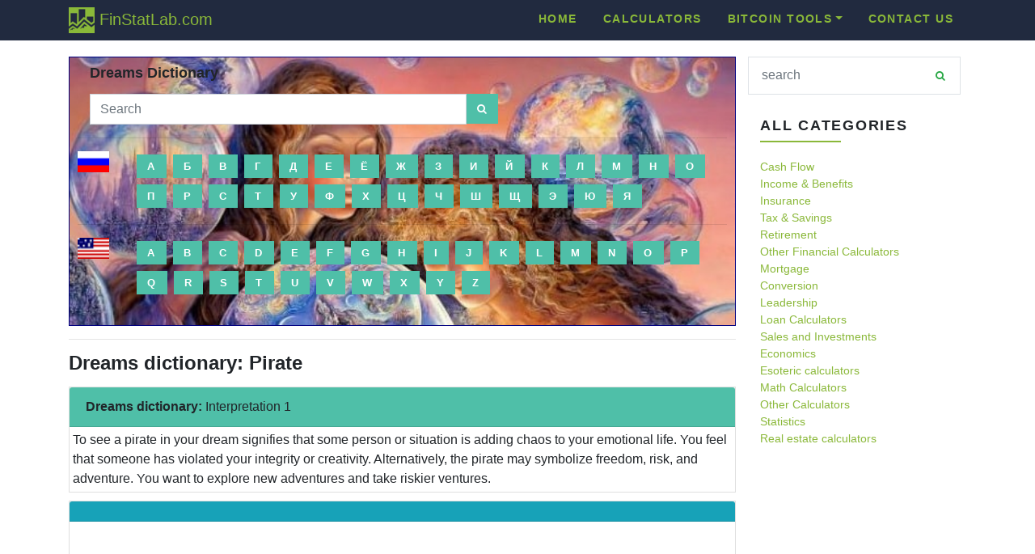

--- FILE ---
content_type: text/html; charset=UTF-8
request_url: https://finstatlab.com/dreams/dictionary/pirate
body_size: 8748
content:
<!DOCTYPE html>
<html lang="en-US">
<head>
<!-- Global site tag (gtag.js) - Google Analytics -->
<script async src="https://www.googletagmanager.com/gtag/js?id=UA-122957049-1"></script>
<script>
  window.dataLayer = window.dataLayer || [];
  function gtag(){dataLayer.push(arguments);}
  gtag('js', new Date());

  gtag('config', 'UA-122957049-1');
</script>

<meta charset="UTF-8"/>
<meta http-equiv="X-UA-Compatible" content="IE=edge"/>
<meta name="viewport" content="width=device-width, initial-scale=1"/>
<!--<meta name="viewport" content="width=device-width, initial-scale=1, minimum-scale=1, maximum-scale=1" />-->  
     
    <meta name="csrf-param" content="_csrf-frontend">
<meta name="csrf-token" content="6PDUSxK7eB93kz4prTl0JGVju5RBPAGCloRy1f6AhjXdiqY8e-o0XjrSaBDKeCFiUhOD1XUIb-3i8D2WzPWzdw==">
    <title>Сонник - толкование снов онлайн, к чему снятся сны Pirate</title>
    
<meta data-react-helmet="true" name="og:title" content="FinStatLab.com - Financial, Statistical Laboratory."/>
<meta data-react-helmet="true" name="og:image" content="http://finstatlab.com/images/analyses.jpg"/>
<meta data-react-helmet="true" name="og:description" content="FinStatLab.com - Financial, Statistical Laboratory. Financial, statistical and other free, online calculators for you. Calculators, Dashboards, Reports, Reporting Systems and other Websites, web development."/>
<meta data-react-helmet="true" name="og:url" content="https://finstatlab.com/dreams/dictionary/pirate"/>
<meta data-react-helmet="true" name="og:type" content="website"/>



<meta name="image" property="og:image" content="http://finstatlab.com/images/analyses.jpg">

	<meta content="http://finstatlab.com/images/analyses.jpg" property="og:image">
	<meta content="http://finstatlab.com/images/analyses.jpg" property="og:image:url">
	<meta content="image" property="og:image:type">
	<meta content="1910" property="og:image:width">
	<meta content="1000" property="og:image:height">

<meta data-react-helmet="true" name="og:image:alt" content="FinStatLab.com"/>
<meta data-react-helmet="true" name="og:site_name" content="FinStatLab.com"/>

<meta data-react-helmet="true" name="og:email" content="artrmart@gmail.com"/>
<meta data-react-helmet="true" name="fb:page_id" content="FinStatLab" />
<!--  -->
<meta name="keywords" content="finstatlab.com, fsl, fin, stat, lab, financial, statistical, laboratory, calculator, dashboard, web, development, report, analyse, analytics"/>
<meta name="description" content="FinStatLab.com - Financial, Statistical Laboratory. Financial, statistical and other free, online calculators for you. Calculators, Dashboards, Reports, Reporting Systems and other Websites, web development."/>
<meta name="subject" content="Financial, statistical and other free, online calculators."/>
<meta name="copyright" content="FinStatLab.com"/>
<meta name="language" content="En"/>
<meta name="robots" content="index,follow" />

<!--
<meta name="revised" content="Sunday, July 18th, 2010, 5:15 pm" />
<meta name="abstract" content="">
<meta name="topic" content="">
<meta name="summary" content="">
<meta name="Classification" content="Business">
<meta name="MobileOptimized" content="320">
-->
<meta name="HandheldFriendly" content="True"/>

<meta name="author" content="Artak Martirosyan, artrmart@gmail.com"/>

<meta name="designer" content="Artak Martirosyan"/>
<meta name="copyright" content="FinStatLab.com"/>
<meta name="reply-to" content="artrmart@gmail.com"/>
<meta name="owner" content="Artak Martirosyan"/>
<meta name="url" content="http://finstatlab.com"/>
<meta name="identifier-URL" content="http://finstatlab.com"/>

<!--
<meta name="directory" content="submission">
-->
<meta name="target" content="all"/>
<meta name="audience" content="all"/>
<meta name="category" content="IT, Web Development, Statistics"/>
<meta name="coverage" content="Worldwide"/>
<meta name="distribution" content="Global"/>
<meta name="rating" content="General"/>
<meta name="revisit-after" content="1 days"/>
<meta http-equiv="Expires" content="0"/>
<meta http-equiv="Pragma" content="no-cache"/>
<meta http-equiv="Cache-Control" content="no-cache"/>

<!--<meta name="rating" content="safe for kids"/>-->

<!--
<meta name="og:phone_number" content="650-123-4567"/>
<meta name="og:fax_number" content="+1-415-123-4567"/>
<meta name="og:latitude" content="37.416343"/>
<meta name="og:longitude" content="-122.153013"/>
<meta name="og:street-address" content="1601 S California Ave"/>
<meta name="og:locality" content="Palo Alto"/>
<meta name="og:region" content="CA"/>
<meta name="og:postal-code" content="94304"/>
<meta name="og:country-name" content="USA"/>
-->
<!-- -->

    
<link rel="apple-touch-icon" sizes="57x57" href="/images/icons/apple-icon-57x57.png"/>
<link rel="apple-touch-icon" sizes="60x60" href="/images/icons/apple-icon-60x60.png"/>
<link rel="apple-touch-icon" sizes="72x72" href="/images/icons/apple-icon-72x72.png"/>
<link rel="apple-touch-icon" sizes="76x76" href="/images/icons/apple-icon-76x76.png"/>
<link rel="apple-touch-icon" sizes="114x114" href="/images/icons/apple-icon-114x114.png"/>
<link rel="apple-touch-icon" sizes="120x120" href="/images/icons/apple-icon-120x120.png"/>
<link rel="apple-touch-icon" sizes="144x144" href="/images/icons/apple-icon-144x144.png"/>
<link rel="apple-touch-icon" sizes="152x152" href="/images/icons/apple-icon-152x152.png"/>
<link rel="apple-touch-icon" sizes="180x180" href="/images/icons/apple-icon-180x180.png"/>
<link rel="icon" type="image/png" sizes="192x192"  href="/images/icons/android-icon-192x192.png"/>
<link rel="icon" type="image/png" sizes="32x32" href="/images/icons/favicon-32x32.png"/>
<link rel="icon" type="image/png" sizes="96x96" href="/images/icons/favicon-96x96.png"/>
<link rel="icon" type="image/png" sizes="16x16" href="/images/icons/favicon-16x16.png"/>
<link rel="manifest" href="/images/icons/manifest.json"/>
<meta name="msapplication-TileColor" content="#ffffff"/>
<meta name="msapplication-TileImage" content="/images/icons/ms-icon-144x144.png"/>
<meta name="theme-color" content="#ffffff"/>
    
<!--<script async src="https://pagead2.googlesyndication.com/pagead/js/adsbygoogle.js?client=ca-pub-2131054405360438"></script>-->
<script async src="https://pagead2.googlesyndication.com/pagead/js/adsbygoogle.js?client=ca-pub-2131054405360438"
     crossorigin="anonymous"></script>


<meta name="description" content="Сонник - толкование снов онлайн, к чему снятся сны Pirate">
<meta name="keywords" content="Сонник, толкование, снов, онлайн, чему снятся, сны Pirate">
<meta name="og:description" content="Сонник - толкование снов онлайн, к чему снятся сны Pirate">
<meta name="og:url" content="https://finstatlab.com/dreams/dictionary/pirate">
<meta name="og:title" content="Сонник - толкование снов онлайн, к чему снятся сны Pirate">
<meta name="og:image" content="http://myinfomix.com/images/lp65rendre.jpg">
<link href="/vendor/bootstrap/css/bootstrap.min.css" rel="stylesheet">
<link href="/vendor/font-awesome/css/font-awesome.min.css" rel="stylesheet">
<link href="/vendor/bootstrap-select/css/bootstrap-select.min.css" rel="stylesheet">
<link href="/css/calcs.css" rel="stylesheet">
<link href="/css/style.default.css" rel="stylesheet">
<script src="/assets/7afab3b0/jquery.js"></script>
<script src="/assets/3607fff8/yii.js"></script>
<script src="/vendor/jquery/jquery.min.js"></script>
<script src="/vendor/bootstrap/js/bootstrap.min.js"></script>
<script src="/vendor/bootstrap-select/js/bootstrap-select.min.js"></script>
<script src="/js/front.js"></script>
<script src="/vendor/chart.js/dist/Chart.bundle.min.js"></script>
<script src="/vendor/highcharts/highcharts.js"></script>
<script src="/vendor/highcharts/exporting.js"></script>
<script src="/vendor/highcharts/export-data.js"></script>  
</head>
<body>
<!---->
<div id="fb-root"></div>
<script>(function(d, s, id) {
  var js, fjs = d.getElementsByTagName(s)[0];
  if (d.getElementById(id)) return;
  js = d.createElement(s); js.id = id;
  js.src = 'https://connect.facebook.net/en_US/sdk.js#xfbml=1&version=v3.0&appId=379801032502745&autoLogAppEvents=1';
  fjs.parentNode.insertBefore(js, fjs);
}(document, 'script', 'facebook-jssdk'));</script>



    <div id="all">

      <!-- Top bar-->
      
      <div class="top-bar">
      <!--  <div class="container">
          <div class="row d-flex align-items-center">
            <div class="col-md-6 d-md-block d-none">
              <p>Contact us on +420 777 555 333 or hello@universal.com.</p>
            </div>
            <div class="col-md-6">
              <div class="d-flex justify-content-md-end justify-content-between">
                <ul class="list-inline contact-info d-block d-md-none">
                  <li class="list-inline-item"><a href="#"><i class="fa fa-phone"></i></a></li>
                  <li class="list-inline-item"><a href="#"><i class="fa fa-envelope"></i></a></li>
                </ul>
                <div class="login"><a href="#" data-toggle="modal" data-target="#login-modal" class="login-btn"><i class="fa fa-sign-in"></i><span class="d-none d-md-inline-block">Sign In</span></a><a href="customer-register.html" class="signup-btn"><i class="fa fa-user"></i><span class="d-none d-md-inline-block">Sign Up</span></a></div>
                <ul class="social-custom list-inline">
                  <li class="list-inline-item"><a href="#"><i class="fa fa-facebook"></i></a></li>
                  <li class="list-inline-item"><a href="#"><i class="fa fa-google-plus"></i></a></li>
                  <li class="list-inline-item"><a href="#"><i class="fa fa-twitter"></i></a></li>
                  <li class="list-inline-item"><a href="#"><i class="fa fa-envelope"></i></a></li>
                </ul>
              </div>
            </div>
          </div>
        </div>-->
      </div>
      
      <!-- Top bar end-->
      <!-- Login Modal-->
     <!--
      <div id="login-modal" tabindex="-1" role="dialog" aria-labelledby="login-modalLabel" aria-hidden="true" class="modal fade">
        <div role="document" class="modal-dialog">
          <div class="modal-content">
            <div class="modal-header">
              <h4 id="login-modalLabel" class="modal-title">Customer Login</h4>
              <button type="button" data-dismiss="modal" aria-label="Close" class="close"><span aria-hidden="true">×</span></button>
            </div>
            <div class="modal-body">
              <form action="customer-orders.html" method="get">
                <div class="form-group">
                  <input id="email_modal" type="text" placeholder="email" class="form-control">
                </div>
                <div class="form-group">
                  <input id="password_modal" type="password" placeholder="password" class="form-control">
                </div>
                <p class="text-center">
                  <button class="btn btn-template-outlined"><i class="fa fa-sign-in"></i> Log in</button>
                </p>
              </form>
              <p class="text-center text-muted">Not registered yet?</p>
              <p class="text-center text-muted"><a href="customer-register.html"><strong>Register now</strong></a>! It is easy and done in 1 minute and gives you access to special discounts and much more!</p>
            </div>
          </div>
        </div>
      </div>
      -->
      <!-- Login modal end-->
      <!-- Navbar Start-->
      <header class="nav-holder make-sticky">
      
      
        <div id="navbar" role="navigation" class="navbar navbar-expand-lg">
<div class="container">
<a href="/" class="navbar-brand home">
<img src="/images/icons/favicon-32x32.png" alt="FinStatLab" class="d-none d-md-inline-block">
<img src="/images/icons/favicon-32x32.png" alt="FinStatLab" class="d-inline-block d-md-none">
<span class="sr-only1">FinStatLab.com</span>
</a>
<button type="button" data-toggle="collapse" data-target="#navigation" class="navbar-toggler btn-template-outlined">
<span class="sr-only">Toggle navigation</span><i class="fa fa-align-justify"></i>
</button>
<div id="navigation" class="navbar-collapse collapse">
  <ul class="nav navbar-nav ml-auto">
    <li class="nav-item active"><a href="/">Home <b class="caret"></b></a></li>
    
    <!-- ========== Calculators ==================-->
    <li class="nav-item"><a href="/calculators">Calculators</a></li>
    

    <li class="nav-item dropdown menu-large"><a href="#" data-toggle="dropdown" class="dropdown-toggle">Bitcoin Tools<b class="caret"></b></a>
      <ul class="dropdown-menu megamenu">
        <li>
          <div class="row">
            <div class="col-lg-6"><img src="/images/template-easy-customize.png" alt="" class="img-fluid d-none d-lg-block"></div>
            <div class="col-lg-3 col-md-6">
              <h5>Funding Rates, Longs, Shorts</h5>
              <ul class="list-unstyled mb-3">
                            
                <li class="nav-item"><a href="/bitcoin-shorts-and-longs" class="nav-link">Bitcoin Longs vs Shorts</a></li>
                <li class="nav-item"><a href="/funding-rates" class="nav-link">Funding Rates</a></li>
                
                <!--<li class="nav-item"><a href="template-alerts.html" class="nav-link">Alerts</a></li>
                <li class="nav-item"><a href="template-buttons.html" class="nav-link">Buttons</a></li>
                <li class="nav-item"><a href="template-content-boxes.html" class="nav-link">Content boxes</a></li>
                <li class="nav-item"><a href="template-blocks.html" class="nav-link">Horizontal blocks</a></li>
                <li class="nav-item"><a href="template-pagination.html" class="nav-link">Pagination</a></li>
                <li class="nav-item"><a href="template-tabs.html" class="nav-link">Tabs</a></li>
                <li class="nav-item"><a href="template-typography.html" class="nav-link">Typography</a></li>-->
              </ul>
            </div>
            
            <div class="col-lg-3 col-md-6">
              <h5>Top 20 CryptoCurrencies</h5> <!--Real time Polygon longs vs shorts-->
              <ul class="list-unstyled mb-3">
              
    
    <li class="nav-item"><a href="/BTCUSDT" class="nav-link">Bitcoin</a></li>
    
    <li class="nav-item"><a href="/ETHUSDT" class="nav-link">Ethereum</a></li>
    
    <li class="nav-item"><a href="/LTCUSDT" class="nav-link">Litecoin</a></li>
    
    <li class="nav-item"><a href="/ADAUSDT" class="nav-link">Cardano</a></li>
    
    <li class="nav-item"><a href="/BNBUSDT" class="nav-link">BNB</a></li>
    
    <li class="nav-item"><a href="/DOGEUSDT" class="nav-link">Dogecoin</a></li>
    
    <li class="nav-item"><a href="/1000SHIBUSDT" class="nav-link">Shiba Inu</a></li>
    
                            
              <!--
                <li class="nav-item"><a href="template-header-default.html" class="nav-link">Default sticky header</a></li>
                <li class="nav-item"><a href="template-header-nosticky.html" class="nav-link">No sticky header</a></li>
                <li class="nav-item"><a href="template-header-light.html" class="nav-link">Light header</a></li>
                -->
              </ul>
            </div> 
          </div>
        </li>
      </ul>
    </li>
    
    <li class="nav-item">
        </li>
    <li class="nav-item dropdown"><a href="/contact">Contact Us</a></li>
    
<!--<li class="nav-item dropdown"><a href="/articles">BLOG</a></li>
     ========== BLOG end ==================-->
  <!-- 
      <li class="nav-item dropdown menu-large"><a href="#" data-toggle="dropdown" class="dropdown-toggle">Features<b class="caret"></b></a>
      <ul class="dropdown-menu megamenu">
        <li>
          <div class="row">
            <div class="col-lg-6"><img src="images/template-easy-customize.png" alt="" class="img-fluid d-none d-lg-block"></div>
            <div class="col-lg-3 col-md-6">
              <h5>Shortcodes</h5>
              <ul class="list-unstyled mb-3">
                <li class="nav-item"><a href="template-accordions.html" class="nav-link">Accordions</a></li>
                <li class="nav-item"><a href="template-alerts.html" class="nav-link">Alerts</a></li>
                <li class="nav-item"><a href="template-buttons.html" class="nav-link">Buttons</a></li>
                <li class="nav-item"><a href="template-content-boxes.html" class="nav-link">Content boxes</a></li>
                <li class="nav-item"><a href="template-blocks.html" class="nav-link">Horizontal blocks</a></li>
                <li class="nav-item"><a href="template-pagination.html" class="nav-link">Pagination</a></li>
                <li class="nav-item"><a href="template-tabs.html" class="nav-link">Tabs</a></li>
                <li class="nav-item"><a href="template-typography.html" class="nav-link">Typography</a></li>
              </ul>
            </div>
            <div class="col-lg-3 col-md-6">
              <h5>Header variations</h5>
              <ul class="list-unstyled mb-3">
                <li class="nav-item"><a href="template-header-default.html" class="nav-link">Default sticky header</a></li>
                <li class="nav-item"><a href="template-header-nosticky.html" class="nav-link">No sticky header</a></li>
                <li class="nav-item"><a href="template-header-light.html" class="nav-link">Light header</a></li>
              </ul>
            </div>
          </div>
        </li>
      </ul>
    </li>
    <li class="nav-item dropdown menu-large"><a href="#" data-toggle="dropdown" class="dropdown-toggle">Portfolio <b class="caret"></b></a>
      <ul class="dropdown-menu megamenu">
        <li>
          <div class="row">
            <div class="col-lg-6"><img src="images/template-homepage.png" alt="" class="img-fluid d-none d-lg-block"></div>
            <div class="col-lg-3 col-md-6">
              <h5>Portfolio</h5>
              <ul class="list-unstyled mb-3">
                <li class="nav-item"><a href="portfolio-2.html" class="nav-link">2 columns</a></li>
                <li class="nav-item"><a href="portfolio-no-space-2.html" class="nav-link">2 columns with negative space</a></li>
                <li class="nav-item"><a href="portfolio-3.html" class="nav-link">3 columns</a></li>
                <li class="nav-item"><a href="portfolio-no-space-3.html" class="nav-link">3 columns with negative space</a></li>
                <li class="nav-item"><a href="portfolio-4.html" class="nav-link">4 columns</a></li>
                <li class="nav-item"><a href="portfolio-no-space-4.html" class="nav-link">4 columns with negative space</a></li>
                <li class="nav-item"><a href="portfolio-detail.html" class="nav-link">Portfolio - detail</a></li>
                <li class="nav-item"><a href="portfolio-detail-2.html" class="nav-link">Portfolio - detail 2</a></li>
              </ul>
            </div>
            <div class="col-lg-3 col-md-6">
              <h5>About</h5>
              <ul class="list-unstyled mb-3">
                <li class="nav-item"><a href="about.html" class="nav-link">About us</a></li>
                <li class="nav-item"><a href="team.html" class="nav-link">Our team</a></li>
                <li class="nav-item"><a href="team-member.html" class="nav-link">Team member</a></li>
                <li class="nav-item"><a href="services.html" class="nav-link">Services</a></li>
              </ul>
              <h5>Marketing</h5>
              <ul class="list-unstyled">
                <li class="nav-item"><a href="packages.html" class="nav-link">Packages</a></li>
              </ul>
            </div>
          </div>
        </li>
      </ul>
    </li> -->
    <!-- ========== FULL WIDTH MEGAMENU ==================-->
 <!--
    <li class="nav-item dropdown menu-large">
    <a href="#" data-toggle="dropdown" data-hover="dropdown" data-delay="200" class="dropdown-toggle">Calculators<b class="caret"></b></a>
      <ul class="dropdown-menu megamenu">
        <li>
          <div class="row">
            <div class="col-md-6 col-lg-3">
              <h5>Home</h5>
              <ul class="list-unstyled mb-3">
                <li class="nav-item"><a href="index.html" class="nav-link">Option 1: Default Page</a></li>
                <li class="nav-item"><a href="index2.html" class="nav-link">Option 2: Application</a></li>
                <li class="nav-item"><a href="index3.html" class="nav-link">Option 3: Startup</a></li>
                <li class="nav-item"><a href="index4.html" class="nav-link">Option 4: Agency</a></li>
                <li class="nav-item"><a href="index5.html" class="nav-link">Option 5: Portfolio</a></li>
              </ul>
              <h5>About</h5>
              <ul class="list-unstyled mb-3">
                <li class="nav-item"><a href="about.html" class="nav-link">About us</a></li>
                <li class="nav-item"><a href="team.html" class="nav-link">Our team</a></li>
                <li class="nav-item"><a href="team-member.html" class="nav-link">Team member</a></li>
                <li class="nav-item"><a href="services.html" class="nav-link">Services</a></li>
              </ul>
              <h5>Marketing</h5>
              <ul class="list-unstyled mb-3">
                <li class="nav-item"><a href="packages.html" class="nav-link">Packages</a></li>
              </ul>
            </div>
            <div class="col-md-6 col-lg-3">
              <h5>Portfolio</h5>
              <ul class="list-unstyled mb-3">
                <li class="nav-item"><a href="portfolio-2.html" class="nav-link">2 columns</a></li>
                <li class="nav-item"><a href="portfolio-no-space-2.html" class="nav-link">2 columns with negative space</a></li>
                <li class="nav-item"><a href="portfolio-3.html" class="nav-link">3 columns</a></li>
                <li class="nav-item"><a href="portfolio-no-space-3.html" class="nav-link">3 columns with negative space</a></li>
                <li class="nav-item"><a href="portfolio-4.html" class="nav-link">4 columns</a></li>
                <li class="nav-item"><a href="portfolio-no-space-4.html" class="nav-link">4 columns with negative space</a></li>
                <li class="nav-item"><a href="portfolio-detail.html" class="nav-link">Portfolio - detail</a></li>
                <li class="nav-item"><a href="portfolio-detail-2.html" class="nav-link">Portfolio - detail 2</a></li>
              </ul>
              <h5>User pages</h5>
              <ul class="list-unstyled mb-3">
                <li class="nav-item"><a href="customer-register.html" class="nav-link">Register / login</a></li>
                <li class="nav-item"><a href="customer-orders.html" class="nav-link">Orders history</a></li>
                <li class="nav-item"><a href="customer-order.html" class="nav-link">Order history detail</a></li>
                <li class="nav-item"><a href="customer-wishlist.html" class="nav-link">Wishlist</a></li>
                <li class="nav-item"><a href="customer-account.html" class="nav-link">Customer account / change password</a></li>
              </ul>
            </div>
            <div class="col-md-6 col-lg-3">
              <h5>Shop</h5>
              <ul class="list-unstyled mb-3">
                <li class="nav-item"><a href="shop-category.html" class="nav-link">Category - sidebar right</a></li>
                <li class="nav-item"><a href="shop-category-left.html" class="nav-link">Category - sidebar left</a></li>
                <li class="nav-item"><a href="shop-category-full.html" class="nav-link">Category - full width</a></li>
                <li class="nav-item"><a href="shop-detail.html" class="nav-link">Product detail</a></li>
              </ul>
              <h5>Shop - order process</h5>
              <ul class="list-unstyled mb-3">
                <li class="nav-item"><a href="shop-basket.html" class="nav-link">Shopping cart</a></li>
                <li class="nav-item"><a href="shop-checkout1.html" class="nav-link">Checkout - step 1</a></li>
                <li class="nav-item"><a href="shop-checkout2.html" class="nav-link">Checkout - step 2</a></li>
                <li class="nav-item"><a href="shop-checkout3.html" class="nav-link">Checkout - step 3</a></li>
                <li class="nav-item"><a href="shop-checkout4.html" class="nav-link">Checkout - step 4</a></li>
              </ul>
            </div>
            <div class="col-md-6 col-lg-3">
              <h5>Contact</h5>
              <ul class="list-unstyled mb-3">
                <li class="nav-item"><a href="contact.html" class="nav-link">Contact</a></li>
                <li class="nav-item"><a href="contact2.html" class="nav-link">Contact - version 2</a></li>
                <li class="nav-item"><a href="contact3.html" class="nav-link">Contact - version 3</a></li>
              </ul>
              <h5>Pages</h5>
              <ul class="list-unstyled mb-3">
                <li class="nav-item"><a href="text.html" class="nav-link">Text page</a></li>
                <li class="nav-item"><a href="text-left.html" class="nav-link">Text page - left sidebar</a></li>
                <li class="nav-item"><a href="text-full.html" class="nav-link">Text page - full width</a></li>
                <li class="nav-item"><a href="faq.html" class="nav-link">FAQ</a></li>
                <li class="nav-item"><a href="404.html" class="nav-link">404 page</a></li>
              </ul>
              <h5>Blog</h5>
              <ul class="list-unstyled mb-3">
                <li class="nav-item"><a href="blog.html" class="nav-link">Blog listing big</a></li>
                <li class="nav-item"><a href="blog-medium.html" class="nav-link">Blog listing medium</a></li>
                <li class="nav-item"><a href="blog-small.html" class="nav-link">Blog listing small</a></li>
                <li class="nav-item"><a href="blog-post.html" class="nav-link">Blog Post</a></li>
              </ul>
            </div>
          </div>
        </li>
      </ul>
    </li-->
    <!-- ========== FULL WIDTH MEGAMENU END ==================-->
    <!-- ========== Contact dropdown ==================-->
 <!--   <li class="nav-item"><a href="/contact">Contact</a></li> -->
    <!-- ========== Contact dropdown end ==================-->
  </ul>
</div>
<!--
<div id="search" class="collapse clearfix">
  <form role="search" class="navbar-form">
    <div class="input-group">
      <input type="text" placeholder="Search" class="form-control"><span class="input-group-btn">
        <button type="submit" class="btn btn-template-main"><i class="fa fa-search"></i></button></span>
    </div>
  </form>
</div>-->

</div>
</div>

<script>
$(document).on('keyup, change','.symboleselect',function(){symbole_select();})
function symbole_select(){
        var symbol = $('#symbol').val();
        
        if(symbol) {
            window.location.href = '/'+symbol;
          }
        //alert(symbol);
        }
</script>
      </header>
      <!-- Navbar End-->


<div class="wrap">
    
<div id="content">
<div class="container">
  <div class="bar">  
  <div class="row">             

        <div class="col-md-9">  
 <style>
.sonnikselector {
    background-image: url('/images/lp65rendre.jpg');
    border: 1px solid navy;
    background-size: 100% 100%;
    background-repeat: no-repeat;
    padding: 10px;
}
</style>

 

<div class="sonnikselector">
<div class="col-md-4"><h4>Dreams Dictionary</h4></div> 
<div class="col-md-8">  
<form id="w0" class="form-horizontal" action="/dreams/search" method="get"><div class="input-group">
  <input type="text" name="slug" class="form-control" placeholder="Search">
  <span class="input-group-btn"><button type="submit" class="btn btn-primary btn-xs"><i class="fa fa-search"></i></button></span>
</div>       
</form></div>

<hr />

<div class="row">
<div class="col-sm-1">
<img src="/images/ru.gif" class="w-100" alt="RU">
</div>
<div class="col-sm-11">
<a class="py-1 m-1 btn btn-primary" href="/dreams?slug=%D0%90">А</a><a class="py-1 m-1 btn btn-primary" href="/dreams?slug=%D0%91">Б</a><a class="py-1 m-1 btn btn-primary" href="/dreams?slug=%D0%92">В</a><a class="py-1 m-1 btn btn-primary" href="/dreams?slug=%D0%93">Г</a><a class="py-1 m-1 btn btn-primary" href="/dreams?slug=%D0%94">Д</a><a class="py-1 m-1 btn btn-primary" href="/dreams?slug=%D0%95">Е</a><a class="py-1 m-1 btn btn-primary" href="/dreams?slug=%D0%81">Ё</a><a class="py-1 m-1 btn btn-primary" href="/dreams?slug=%D0%96">Ж</a><a class="py-1 m-1 btn btn-primary" href="/dreams?slug=%D0%97">З</a><a class="py-1 m-1 btn btn-primary" href="/dreams?slug=%D0%98">И</a><a class="py-1 m-1 btn btn-primary" href="/dreams?slug=%D0%99">Й</a><a class="py-1 m-1 btn btn-primary" href="/dreams?slug=%D0%9A">К</a><a class="py-1 m-1 btn btn-primary" href="/dreams?slug=%D0%9B">Л</a><a class="py-1 m-1 btn btn-primary" href="/dreams?slug=%D0%9C">М</a><a class="py-1 m-1 btn btn-primary" href="/dreams?slug=%D0%9D">Н</a><a class="py-1 m-1 btn btn-primary" href="/dreams?slug=%D0%9E">О</a><a class="py-1 m-1 btn btn-primary" href="/dreams?slug=%D0%9F">П</a><a class="py-1 m-1 btn btn-primary" href="/dreams?slug=%D0%A0">Р</a><a class="py-1 m-1 btn btn-primary" href="/dreams?slug=%D0%A1">С</a><a class="py-1 m-1 btn btn-primary" href="/dreams?slug=%D0%A2">Т</a><a class="py-1 m-1 btn btn-primary" href="/dreams?slug=%D0%A3">У</a><a class="py-1 m-1 btn btn-primary" href="/dreams?slug=%D0%A4">Ф</a><a class="py-1 m-1 btn btn-primary" href="/dreams?slug=%D0%A5">Х</a><a class="py-1 m-1 btn btn-primary" href="/dreams?slug=%D0%A6">Ц</a><a class="py-1 m-1 btn btn-primary" href="/dreams?slug=%D0%A7">Ч</a><a class="py-1 m-1 btn btn-primary" href="/dreams?slug=%D0%A8">Ш</a><a class="py-1 m-1 btn btn-primary" href="/dreams?slug=%D0%A9">Щ</a><a class="py-1 m-1 btn btn-primary" href="/dreams?slug=%D0%AD">Э</a><a class="py-1 m-1 btn btn-primary" href="/dreams?slug=%D0%AE">Ю</a><a class="py-1 m-1 btn btn-primary" href="/dreams?slug=%D0%AF">Я</a></div>
</div>

<hr />
  
<div class="row">
<div class="col-sm-1">
<img src="/images/us.gif" class="w-100"  alt="EN">
</div>
<div class="col-sm-11">
<a class="py-1 m-1 btn btn-primary" href="/dreams?slug=A">A</a><a class="py-1 m-1 btn btn-primary" href="/dreams?slug=B">B</a><a class="py-1 m-1 btn btn-primary" href="/dreams?slug=C">C</a><a class="py-1 m-1 btn btn-primary" href="/dreams?slug=D">D</a><a class="py-1 m-1 btn btn-primary" href="/dreams?slug=E">E</a><a class="py-1 m-1 btn btn-primary" href="/dreams?slug=F">F</a><a class="py-1 m-1 btn btn-primary" href="/dreams?slug=G">G</a><a class="py-1 m-1 btn btn-primary" href="/dreams?slug=H">H</a><a class="py-1 m-1 btn btn-primary" href="/dreams?slug=I">I</a><a class="py-1 m-1 btn btn-primary" href="/dreams?slug=J">J</a><a class="py-1 m-1 btn btn-primary" href="/dreams?slug=K">K</a><a class="py-1 m-1 btn btn-primary" href="/dreams?slug=L">L</a><a class="py-1 m-1 btn btn-primary" href="/dreams?slug=M">M</a><a class="py-1 m-1 btn btn-primary" href="/dreams?slug=N">N</a><a class="py-1 m-1 btn btn-primary" href="/dreams?slug=O">O</a><a class="py-1 m-1 btn btn-primary" href="/dreams?slug=P">P</a><a class="py-1 m-1 btn btn-primary" href="/dreams?slug=Q">Q</a><a class="py-1 m-1 btn btn-primary" href="/dreams?slug=R">R</a><a class="py-1 m-1 btn btn-primary" href="/dreams?slug=S">S</a><a class="py-1 m-1 btn btn-primary" href="/dreams?slug=T">T</a><a class="py-1 m-1 btn btn-primary" href="/dreams?slug=U">U</a><a class="py-1 m-1 btn btn-primary" href="/dreams?slug=V">V</a><a class="py-1 m-1 btn btn-primary" href="/dreams?slug=W">W</a><a class="py-1 m-1 btn btn-primary" href="/dreams?slug=X">X</a><a class="py-1 m-1 btn btn-primary" href="/dreams?slug=Y">Y</a><a class="py-1 m-1 btn btn-primary" href="/dreams?slug=Z">Z</a></div>
</div>
<br />
</div> <hr class="divider"></hr>  

<div class="panel-group">
                <h3>Dreams dictionary: Pirate</h3>
            <div class='card'>
                    <div class='card-header bg-primary'><strong>Dreams dictionary: </strong>Interpretation 1</div>
                    <div class='card-body'>To see a pirate in your dream signifies that some person or situation is adding chaos to your emotional life. You feel that someone has violated your integrity or creativity. Alternatively, the pirate may symbolize freedom, risk, and adventure. You want to explore new adventures and take riskier ventures.</div>
                </div><div class="card">
                    <div class="card-header bg-info"></div>
                    <div class="card-body">
                    
                    <script async src="//pagead2.googlesyndication.com/pagead/js/adsbygoogle.js"></script>
                    <ins class="adsbygoogle"
                         style="display:block"
                         data-ad-format="fluid"
                         data-ad-layout-key="-h2+d+5c-9-3e"
                         data-ad-client="ca-pub-2131054405360438"
                         data-ad-slot="4048409857"></ins>
                    <script>
                         (adsbygoogle = window.adsbygoogle || []).push({});
                    </script>
                                        
                    
                    </div>
                </div><div class='card'>
                    <div class='card-header bg-primary'><strong>Dreams dictionary: </strong>Interpretation 2</div>
                    <div class='card-body'>To dream that you are a pirate suggests that you are taking advantage of others. The dream may be a metaphor that you are "pirating" something and taking something that does not rightfully belong to you.</div>
                </div><div class='card'>
                    <div class='card-header bg-primary'><strong>Dreams dictionary: </strong>Miller Dream Interpretation</div>
                    <div class='card-body'>To dream of pirates, denotes that you will be exposed to the evil designs of false friends. To dream that you are a pirate, denotes that you will fall beneath the society of friends and former equals. For a young woman to dream that her lover is a pirate, is a sign of his unworthiness and deceitfulness. If she is captured by pirates, she will be induced to leave her home under false pretenses.
</div>
                </div></div>

<hr class="divider"></hr> 
<div class="fb-comments" data-href="https://finstatlab.com/dreams/dictionary/pirate" data-width="100%" data-numposts="5"></div>        </div>
        <div class="col-md-3">
                          
                <div class="panel panel-default sidebar-menu">
                <div class="row">
<form id="w2" class="form-horizontal" action="/calculators/search" method="get">  <div class="input-group mb-4 border p-1">
    <input type="search" name="slug" placeholder="search" aria-describedby="button-addon3" class="form-control bg-none border-0">
    <div class="input-group-append border-0">
      <button type="submit" class="btn btn-link text-success"><i class="fa fa-search"></i></button>    </div>
  </div>
</form></div>   
                <div class="panel-heading">
                  <h3 class="h4 panel-title">All Categories</h3>
                </div>
                <div class="panel-body">
                  <ul class="nav nav-pills flex-column text-sm category-menu"> 
                    
                      <li class="nav-item"><a href="/calculators/category/1/cash-flow" class="card-link">Cash Flow</a></li>
                    
                      <li class="nav-item"><a href="/calculators/category/2/income-and-benefits" class="card-link">Income & Benefits</a></li>
                    
                      <li class="nav-item"><a href="/calculators/category/3/insurance" class="card-link">Insurance</a></li>
                    
                      <li class="nav-item"><a href="/calculators/category/4/tax-and-savings" class="card-link">Tax & Savings</a></li>
                    
                      <li class="nav-item"><a href="/calculators/category/5/retirement" class="card-link">Retirement</a></li>
                    
                      <li class="nav-item"><a href="/calculators/category/6/other-financial-calculators" class="card-link">Other Financial Calculators</a></li>
                    
                      <li class="nav-item"><a href="/calculators/category/7/mortgage" class="card-link">Mortgage</a></li>
                    
                      <li class="nav-item"><a href="/calculators/category/8/conversion" class="card-link">Conversion</a></li>
                    
                      <li class="nav-item"><a href="/calculators/category/9/leadership" class="card-link">Leadership</a></li>
                    
                      <li class="nav-item"><a href="/calculators/category/10/loan-calculators" class="card-link">Loan Calculators</a></li>
                    
                      <li class="nav-item"><a href="/calculators/category/11/sales-and-investments-calculators" class="card-link">Sales and Investments</a></li>
                    
                      <li class="nav-item"><a href="/calculators/category/12/economics" class="card-link">Economics</a></li>
                    
                      <li class="nav-item"><a href="/calculators/category/13/esoteric-calculators" class="card-link">Esoteric calculators</a></li>
                    
                      <li class="nav-item"><a href="/calculators/category/14/math-calculators" class="card-link">Math Calculators</a></li>
                    
                      <li class="nav-item"><a href="/calculators/category/15/other-calculators" class="card-link">Other Calculators</a></li>
                    
                      <li class="nav-item"><a href="/calculators/category/16/statistics" class="card-link">Statistics</a></li>
                    
                      <li class="nav-item"><a href="/calculators/category/17/real-estate-calculators" class="card-link">Real estate calculators</a></li>
                                     </ul>
                </div>
            </div>  
        </div>
</div> 
<div class="row">
<hr />
    <script>
        $(".navbar .nav-item").removeClass('active');
        $('a[href="' + this.location.pathname + '"]').parents('li,ul').addClass('active');
    </script> 
</div>
</div>
</div>
</div>
</div>
<style>
.modal-body {
    padding: 0px;
}

.modal-dialog {
    max-width: 450px;
}
</style>

<!-- Modal -->
<div id="likeModal" class="modal fade" role="dialog">
  <div class="modal-dialog">
    <!-- Modal content-->
    <div class="modal-content">
      <div class="modal-header" style="background: #3a5897;">
        <a class="dialog-social-lnk" href="https://www.facebook.com/Finstatlabcom-1425245897498264/" target="_blank">
            <img src="/images/fb-dialog-logo.png" alt="facebook">
        </a>
        <button type="button" style="color: #fffff;" class="close" data-dismiss="modal">&times;</button>
      </div>
      <div class="modal-body">
        <div  style="background: #3a5897; padding: 25px;">
        <h3 style="color: #fffff;">Click "Like" to read us on Facebook</h3>
        </div>
        <img style="width: 100%;" src="/images/fb-dialog-bg.png" alt="facebook">
        <div style="padding-left: 40px; padding-top: 10px; padding-bottom: 20px;"  class="fb-like" data-href="https://www.facebook.com/Finstatlabcom-1425245897498264/" data-layout="standard" data-action="like" data-size="large" data-show-faces="false" data-share="false"></div>
      </div>
      <div class="modal-footer" style="background: #dededd;">
        <center>
        <a  onclick="ilikedit()" style="color: black;">Thanks, don't show this thing again please.</a>
        </center>
      </div>
    </div>

  </div>
</div>
<script>
function ilikedit(){
            localStorage['liked'] = 'yes';
            $('#likeModal').modal('hide');
        }
$(document).ready(function(){
$(window).on('load',function(){
            var yetLiked = localStorage['liked'];
            if(!yetLiked){
                setTimeout(function(){
                $('#likeModal').modal('show');
                }, 20000);
                }
            })
});
</script>      <!-- FOOTER -->
      <footer class="main-footer">
        <div class="container">
          <div class="row">
            <div class="col-lg-4">
              <h4 class="h6">About Us</h4>
              <hr />
              <p>We are an UpWork based web development <a href="https://www.upwork.com/agencies/~01bb0f166f94589374" target="_blank">Agency</a> 
              specialized with Actuarial, Financial, Statistical, Math, Machine Learning and other type of calculations automations, reports and dashboards development,....</p>
              <!-- 
              <h4 class="h6">Join Our Monthly Newsletter</h4>
             <form>
                <div class="input-group">
                  <input type="text" class="form-control">
                  <div class="input-group-append">
                    <button type="button" class="btn btn-secondary"><i class="fa fa-send"></i></button>
                  </div>
                </div>
              </form>
              <hr class="d-block d-lg-none">-->
            </div>
            <div class="col-lg-4">
              <h4 class="h6"><a href="/contact" target="_blank">Contact</a></h4>
              <hr />
              <p class="text-uppercase"><strong>FinStatLab.com</strong>
              <br /><strong>UpWork:</strong> <a href="https://www.upwork.com/agencies/~01bb0f166f94589374" target="_blank">UpWork Agency Profile</a>   
              <br /><strong>Linkedin:</strong>  <a href="https://www.linkedin.com/groups/12419365" target="_blank">Linkedin Profile</a>  
              <br /><strong>Facebook: </strong> <a href="https://www.facebook.com/FinStatLab" target="_blank">Facebook Profile</a>
          
              
            </div>
            <div class="col-lg-4">
            <!-- Facebook -->
            <div class="fb-page" data-href="https://www.facebook.com/Finstatlabcom-1425245897498264/" 
                data-small-header="false" 
                data-adapt-container-width="true"  
                data-share="true"
                data-hide-cover="false" 
                data-show-facepile="true">
            <blockquote cite="https://www.facebook.com/Finstatlabcom-1425245897498264/" class="fb-xfbml-parse-ignore">
                <a href="https://www.facebook.com/Finstatlabcom-1425245897498264/">Finstatlab.com</a>
            </blockquote>
             
            
<!-- AddToAny BEGIN -->
<div class="a2a_kit a2a_kit_size_32 a2a_default_style" data-a2a-url="https://finstatlab.com/" data-a2a-title="Finstatlab.com">
<a class="a2a_dd" href="https://www.addtoany.com/share"></a>
<a class="a2a_button_facebook"></a>
<a class="a2a_button_twitter"></a>
<a class="a2a_button_linkedin"></a>
<a class="a2a_button_facebook_messenger"></a>
<a class="a2a_button_telegram"></a>
<a class="a2a_button_whatsapp"></a>
<a class="a2a_button_viber"></a>
<a class="a2a_button_email"></a>
</div>
<script async src="https://static.addtoany.com/menu/page.js"></script>
<!-- AddToAny END -->
            
            
            </div>
            </div>
          </div>
       </div>
        <div class="copyrights">
          <div class="container">
            <div class="row">
              <div class="col-lg-4 text-center-md">
                <p>&copy; FinStatLab.com 2017 - 2026</p>
              </div>
              <div class="col-lg-8 text-right text-center-md">
                <!--<p>Template design by <a href=""></a></p> -->
                <!-- Please do not remove the backlink to us unless you support further theme's development at https://bootstrapious.com/donate. It is part of the license conditions. Thank you for understanding :)-->
              </div>
            </div>
          </div>
        </div>
      </footer>
    </div>

<script src="/assets/3607fff8/yii.activeForm.js"></script>
<script>jQuery(function ($) {
jQuery('#w0').yiiActiveForm([], []);
jQuery('#w2').yiiActiveForm([], []);
});</script></body>
</html>


--- FILE ---
content_type: text/html; charset=utf-8
request_url: https://www.google.com/recaptcha/api2/aframe
body_size: 268
content:
<!DOCTYPE HTML><html><head><meta http-equiv="content-type" content="text/html; charset=UTF-8"></head><body><script nonce="VZ7-j6Vl7eZ5aDGWvRUEbw">/** Anti-fraud and anti-abuse applications only. See google.com/recaptcha */ try{var clients={'sodar':'https://pagead2.googlesyndication.com/pagead/sodar?'};window.addEventListener("message",function(a){try{if(a.source===window.parent){var b=JSON.parse(a.data);var c=clients[b['id']];if(c){var d=document.createElement('img');d.src=c+b['params']+'&rc='+(localStorage.getItem("rc::a")?sessionStorage.getItem("rc::b"):"");window.document.body.appendChild(d);sessionStorage.setItem("rc::e",parseInt(sessionStorage.getItem("rc::e")||0)+1);localStorage.setItem("rc::h",'1769015799889');}}}catch(b){}});window.parent.postMessage("_grecaptcha_ready", "*");}catch(b){}</script></body></html>

--- FILE ---
content_type: text/css
request_url: https://finstatlab.com/css/calcs.css
body_size: 427
content:
.fakechart {
    text-align: center;
    font-family: "Lato";
    font-size: 100px;
    color: #8ab839;
}
.font14 {
    font-size: 14px;
}

.pagetitle {
    font-family: 'Montserrat', "Open Sans", Helvetica, Arial, sans-serif;
    font-weight: 900;
    font-size: 40px;
    text-align: center;
    letter-spacing: -1px;
    padding: 0;
    color: #8ab839;
}

.bglightgray {
    background: #8ab839;
}

.calculatorbox {
    padding: 20px;
    border: 2px solid #8ab839;
    border-radius: 4px;
}

hr.division {
    margin-bottom: 2px;
    margin-top: 2px;
    width: 50%;
    border-top: 1px solid #000000;
}

.multiplier {
    position: absolute;
    top: 15px;
    right: 20px;
}

.bordercirclered {
    border-radius: 50%;
    border: 10px solid #c45850;
    width: 350px;
    margin: 0 auto;
        margin-top: 0px;
    position: relative;
	background-color: #fff;
}

.martop40px {
    margin-top: 40px;
}

.padbot30px {
    padding-bottom: 30px;
}

.fontlato {
    font-family: "Lato";
}
.fontbold {
    font-weight: bold;
}
.fontred {
    color: #c45850;
	background-color: #fff;
}

.fontgreen {
    color: #8ab839;
	background-color: #fff;
}

.font70 {
    font-size: 70px;
}

.font20 {
    font-size: 20px;
}

.font40 {
    font-size: 40px;
}

.bordercirclegreen {
    border-radius: 50%;
    border: 10px solid #8ab839;
    width: 350px;
    margin: 0 auto;
        margin-top: 0px;
    position: relative;
	background-color: #fff;
}

.bgblue {
    background: #3e95cd;
}

.bgred {
    background: #c45850;
}

.deductions {
    width: 100%;
    text-align: center;
    font-family: "Lato";
    font-size: 40px;
    color: #8ab839;
    margin-top: 30px;
}

.marbot10px {
    margin-bottom: 10px;
}
.padleftright20px {
    padding-left: 20px;
    padding-right: 20px;
}
.padtop30px {
    padding-top: 30px;
}

.bggreen {
    background: #3cba9f;
}

.bgviolet {
    background: #8e5ea2;
}

--- FILE ---
content_type: text/css
request_url: https://finstatlab.com/css/style.default.css
body_size: 10157
content:

.boxed {
  background: url("../img/boxed-pattern.png");
}

.boxed #all {
  max-width: 1200px;
  margin: 0 auto;
  background: #fff;
  -webkit-box-shadow: 0 0 5px #ccc;
  box-shadow: 0 0 5px #ccc;
}

a {
  -webkit-transition: all 0.3s !important;
  transition: all 0.3s !important;
  display: inline-block;
}

button {
  cursor: pointer;
}

strong {
  font-weight: 700;
}

p.lead {
  margin-bottom: 40px;
}

.accent {
  color: #4fbfa8;
}

.tooltip {
  font-family: "Roboto", Helvetica, Arial, sans-serif;
}

.bs-select .dropdown-menu .dropdown-menu {
  min-height: 20px;
  display: block;
}

.bs-select .dropdown-menu .dropdown-menu a {
  padding: 6px 10px;
  color: #666;
  font-weight: 700;
  text-decoration: none !important;
  display: block;
  font-size: .8rem;
  text-transform: uppercase;
  letter-spacing: 0.1em;
  font-family: "Roboto", Helvetica, Arial, sans-serif;
  outline: none;
}

.heading-light {
  font-weight: 300 !important;
}

.text-bold {
  font-weight: 700;
}

.text-small {
  font-size: 0.9rem;
}

.text-uppercase {
  text-transform: uppercase;
  letter-spacing: 0.1em;
}

.no-letter-spacing {
  letter-spacing: 0 !important;
}

.bar {
  padding: 20px 0;
}

.bar.padding-big {
  padding: 50px 0;
}

.pagination {
  margin-top: 20px;
}

#pagination .pagination {
  margin-bottom: 40px;
}

.text-sm, .form-group label, #blog-listing-big .date-comments a, #blog-listing-medium .date-comments a, #blog-listing-big p.intro, #blog-listing-medium p.intro {
  font-size: 0.9rem;
}

.text-xs {
  font-size: 0.9rem;
}

.text-xs * {
  font-size: 0.9rem;
}

@media (max-width: 767px) {
  .text-sm-center {
    text-align: center !important;
  }
}

@media (max-width: 991px) {
  .text-md-center {
    text-align: center !important;
  }
}

@media (max-width: 1199px) {
  .text-lg-center {
    text-align: center !important;
  }
}

@media (max-width: 767px) {
  .text-center-sm {
    text-align: center !important;
  }
}

@media (max-width: 991px) {
  .text-center-md {
    text-align: center !important;
  }
}

@media (max-width: 1199px) {
  .text-center-sm, .text-center-xs {
    text-align: center !important;
  }
}

.bg-gray {
  background: #e9ecef !important;
}

.bg-gray-dark {
  background: #555 !important;
}

.bg-primary {
  background: #4fbfa8 !important;
}

.color-white {
  color: #fff !important;
}

.color-white * {
  color: #212529 !important;
}

.bg-white {
  background: #fff !important;
}

.bg-fixed {
  background-attachment: fixed !important;
}

.light-gray {
  background: #eee;
}

.no-mb {
  margin-bottom: 0 !important;
}

.no-mt {
  margin-top: 0 !important;
}

.no-horizontal-padding {
  padding-left: 0 !important;
  padding-right: 0 !important;
}

.mb-small {
  margin-bottom: 20px !important;
}

.no-padding-top {
  padding-top: 0 !important;
}

.no-padding-bottom {
  padding-bottom: 0 !important;
}

.padding-horizontal {
  padding-left: 30px !important;
  padding-right: 30px !important;
}

.relative-positioned {
  position: relative;
  /*z-index: 1;
  height: 345px;*/
  background: url('../images/photogrid.jpg') center repeat; 
  background-size: cover;
}

.jumbotron {
  margin: 0;
}

.owl-carousel.equal-height .owl-stage {
  display: -webkit-box !important;
  display: -ms-flexbox !important;
  display: flex !important;
  -webkit-box-align: stretch !important;
  -ms-flex-align: stretch !important;
  align-items: stretch !important;
}

.background-pentagon {
  /*background: url("../img/texture-turquoise.png") center center repeat;*/
  background: rgba(33, 42, 63, 1);
  border-top: 1px solid #999;
  border-bottom: 1px solid #999;
}

#heading-breadcrumbs {
  /*background: url("../img/texture-bw.png") center center repeat;*/
  background-color: #4fbfa8;
  border-top: 1px solid #999;
  border-bottom: 1px solid #999;
}

.heading, .panel-heading {
  margin-bottom: 1rem;
}

.heading h1, .panel-heading h1, .heading h2, .panel-heading h2, .heading h3, .panel-heading h3, .heading h4, .panel-heading h4, .heading h5, .panel-heading h5, .heading h6, .panel-heading h6 {
  line-height: 1.1;
  display: inline-block;
  margin-bottom: 0;
  padding-bottom: 10px;
  text-transform: uppercase;
  letter-spacing: 0.1em;
}

.heading h1:after, .panel-heading h1:after, .heading h2:after, .panel-heading h2:after, .heading h3:after, .panel-heading h3:after, .heading h4:after, .panel-heading h4:after, .heading h5:after, .panel-heading h5:after, .heading h6:after, .panel-heading h6:after {
  content: " ";
  display: block;
  width: 100px;
  height: 2px;
  margin-top: .6rem;
  background: #8ab839;
}

.heading.text-center h1:after, .text-center.panel-heading h1:after, .heading.text-center h2:after, .text-center.panel-heading h2:after, .heading.text-center h3:after, .text-center.panel-heading h3:after, .heading.text-center h4:after, .text-center.panel-heading h4:after, .heading.text-center h5:after, .text-center.panel-heading h5:after, .heading.text-center h6:after, .text-center.panel-heading h6:after {
  margin-left: auto;
  margin-right: auto;
}

.buttons a {
  margin: 0 3px;
}

.dropdown-item.active, .dropdown-item:active {
  background: #9adacd;
}

.card {
  border-radius: 0;
  margin-bottom: 10px;
}

.card-header {
  border-radius: 0;
  padding: 20px;
}

.card-header h1, .card-header h2, .card-header h3, .card-header h4, .card-header h5, .card-header h6 {
  text-transform: uppercase;
  letter-spacing: 0.1em;
  font-size: 0.935rem;
  margin: 0 !important;
}

.card-header a {
  color: #333;
}

.card-body p {
  font-size: 0.9rem;
  color: #333;
}

.alert {
  border-radius: 0;
}

#heading-breadcrumbs {
  /*padding: 1rem 0;*/
  border-top: none !important;
  border-bottom: none !important;
}

#heading-breadcrumbs .breadcrumb {
  margin-bottom: 0;
  background: none;
  font-size: 0.9rem;
  padding: .5rem 1rem;
}

#heading-breadcrumbs h1 {
  text-transform: uppercase;
  letter-spacing: 0.1em;
  margin-bottom: 0;
}

#heading-breadcrumbs li {
  text-transform: uppercase;
  letter-spacing: 0.1em;
}

.row.no-space {
  margin-left: 0;
  margin-right: 0;
}

.row.no-space div[class*="col-"] {
  padding: 0;
}

.row.no-space .box-image {
  margin: 0;
}

.owl-carousel .owl-dots {
  margin-top: -30px;
  text-align: center;
  position: relative;
  z-index: 1000;
}

.owl-carousel .owl-dots .owl-dot {
  display: inline-block;
  margin: 0 5px;
}

.owl-carousel .owl-dots .owl-dot.active span {
  background: #212A3F;
}

.owl-carousel .owl-dots .owl-dot span {
  display: block;
  width: 12px;
  height: 12px;
  border-radius: 50%;
  background: #fff;
}

.dark-mask {
  background: rgba(0, 0, 0, 0.3);
  width: 100%;
  height: 100%;
  position: absolute;
  top: 0;
  left: 0;
  z-index: -1;
}

.dark-mask.mask-primary {
  background: rgba(79, 191, 168, 0.9);
}

.icon-outlined {
  width: 80px;
  height: 80px;
  line-height: 80px;
  text-align: center;
  display: inline-block;
  font-size: 1.4rem;
  border-radius: 50%;
  border: 2px solid #212529;
  margin-bottom: 20px;
}

.icon-outlined.icon-lg {
  font-size: 2rem;
}

.icon-outlined.icon-sm {
  width: 55px;
  height: 55px;
  line-height: 55px;
  text-align: center;
  font-size: 1.15rem;
}

.icon-outlined.icon-thin {
  border-width: 1px;
}

.icon-filled {
  width: 24px;
  height: 24px;
  line-height: 24px;
  background: #4fbfa8;
  color: #fff;
  text-align: center;
  border-radius: 50%;
  font-size: 0.75rem;
}

.ul-icons .icon-filled {
  display: inline-block;
  margin-right: 10px;
}

.ul-icons li {
  margin-bottom: 20px;
  color: #555;
  font-size: 0.9rem;
}

.ul-icons a {
  display: inline;
}

ul.social {
  margin: 15px 0;
}

ul.social a {
  width: 28px;
  height: 28px;
  line-height: 28px;
  background: #555;
  color: #fff;
  text-align: center;
  border-radius: 50%;
  margin: 0 2px;
  font-size: 0.8rem;
}

ul.social a:hover {
  -webkit-transform: scale(1.1);
  transform: scale(1.1);
}

ul.social a.facebook {
  background: #4561ae;
}

ul.social a.gplus {
  background: #c22026;
}

ul.social a.twitter {
  background: #34ccff;
}

ul.social a.email {
  background: #4b8046;
}

.showcase {
  color: #8ab839;
}

.showcase .icon-outlined {
  border-color: #8ab839;
  color: #8ab839;
}

.showcase .counter {
  margin-bottom: 20px;
  display: inline-block;
  margin-top: 0;
}

.showcase h4 {
  text-transform: uppercase;
  letter-spacing: 0.1em;
  font-size: 0.935rem;
  margin-top: 0;
}

.form-control {
  border-radius: 0;
}

.form-control:focus {
  border-color: #4fbfa8;
  -webkit-box-shadow: 0 0 0 0.2rem rgba(79, 191, 168, 0.25);
  box-shadow: 0 0 0 0.2rem rgba(79, 191, 168, 0.25);
}

.form-group label {
  color: #555;
}

.card-primary {
  border-radius: 0;
  border-color: #4fbfa8;
}

.card-primary .card-header {
  background: #4fbfa8;
  color: #fff;
  border: none;
  border-radius: 0;
}

.card-primary .card-header a {
  color: #fff;
  text-transform: uppercase;
  font-weight: 300;
  letter-spacing: 0.05em;
}

.card-primary .card-body {
  border-color: #4fbfa8;
}

.card-body li {
  font-size: 0.9rem;
}

table {
  font-size: 0.9rem;
}

table img {
  min-width: 50px !important;
  max-width: 50px !important;
  height: 50px;
}

table input[type="number"] {
  max-width: 50px;
}

.nav-tabs {
  border-bottom: none;
}

.nav-tabs a.nav-link {
  border-radius: 0 !important;
  font-size: 0.9rem;
}

.tab-content {
  padding: 20px;
  border: 1px solid #ddd;
  font-size: 0.9rem;
}

.top-bar {
  background: #555;
  color: #fff;
  font-size: 0.9rem;
  /*padding: 10px 0;*/
}

.top-bar.top-bar-light {
  background: #fff;
  color: #555;
  border-bottom: 1px solid #ddd;
}

.top-bar.top-bar-light a.login-btn, .top-bar.top-bar-light a.signup-btn {
  color: #555 !important;
}

.top-bar.top-bar-light a.login-btn span, .top-bar.top-bar-light a.signup-btn span {
  display: inline-block;
}

.top-bar p {
  margin-bottom: 0;
  font-size: 0.75rem;
}

.top-bar ul {
  margin-bottom: 0;
}

.top-bar a.login-btn, .top-bar a.signup-btn {
  color: #eee;
  text-transform: uppercase;
  letter-spacing: 0.1em;
  text-decoration: none !important;
  font-size: 0.75rem;
  font-weight: 700;
  margin-right: 10px;
}

.top-bar a.login-btn i, .top-bar a.signup-btn i {
  margin-right: 10px;
}

.top-bar ul.social-custom {
  margin-left: 20px;
}

.top-bar ul.social-custom li {
  padding: 0;
  margin: 0;
}

.top-bar ul.social-custom a {
  text-decoration: none !important;
  font-size: 0.7rem;
  width: 26px;
  height: 26px;
  line-height: 26px;
  color: #999;
  text-align: center;
  border-radius: 50%;
  margin: 0;
}

.top-bar ul.social-custom a:hover {
  background: #4fbfa8;
  color: #fff;
}

.top-bar .contact-info {
  margin-right: 20px;
}

.top-bar .contact-info a {
  font-size: 0.8rem;
}

.modal .modal-header h4 {
  text-transform: uppercase;
  letter-spacing: 0.1em;
}

.modal input::-moz-placeholder {
  font-size: 0.85rem;
}

.modal input::-webkit-input-placeholder {
  font-size: 0.85rem;
}

.modal input:-ms-input-placeholder {
  font-size: 0.85rem;
}

.modal p {
  font-size: 0.85rem;
}

header.nav-holder.sticky {
  position: fixed;
  top: 0;
  left: 0;
  width: 100%;
  background: #fff;
  z-index: 999;
  -webkit-box-shadow: 2px 2px 3px rgba(0, 0, 0, 0.1);
  box-shadow: 2px 2px 3px rgba(0, 0, 0, 0.1);
}

#navbar {
  background: #212A3F;
  padding-top: 0;
  padding-bottom: 0;
  /*height: 50px;*/
}


#navbar .navbar-toggler {
  font-size: 0.9rem;
  padding: 10px 15px;
  border-color: #ddd;
}

#navbar ul ul a {
  padding-left: 0 !important;
}

#navbar .dropdown-menu {
  border-radius: 0;
  -webkit-box-shadow: 2px 2px 5px rgba(0, 0, 0, 0.1);
  box-shadow: 2px 2px 5px rgba(0, 0, 0, 0.1);
  margin-top: 0;
  padding-top: 0;
  padding-bottom: 0;
  overflow: hidden;
}

#navbar .dropdown-menu .dropdown-item {
  padding: 0;
}

#navbar .dropdown-menu h5 {
  text-transform: uppercase;
  letter-spacing: 0.1em;
  padding-bottom: 5px;
  border-bottom: 1px dotted #ccc;
  margin-top: .7rem;
  margin-bottom: .5rem;
}

#navbar .dropdown-menu a.nav-link {
  font-size: 0.75rem;
  letter-spacing: 0.1em;
  text-transform: uppercase !important;
  border-bottom: 1px solid #eee;
  padding: 15px 20px !important;
}

#navbar .dropdown-menu a.nav-link:hover {
  -webkit-transform: translateX(5px);
  transform: translateX(5px);
  color: #4fbfa8;
}

#navbar .menu-large {
  position: static !important;
}

#navbar .menu-large .megamenu {
  padding: 20px;
  width: 100%;
  max-width: 1140px;
  left: 50%;
  -webkit-transform: translateX(-50%);
  transform: translateX(-50%);
  margin-top: -1px;
}

#navbar .menu-large a.nav-link {
  padding: 7px !important;
  padding-left: 0 !important;
}

#navbar .navbar-nav > li.active > a {
  background: #8ab839 !important;
  color: #fff !important;
  text-decoration: none !important;
  border-color: #8ab839 !important;
}

#navbar .navbar-nav > li > a {
  margin: 0;
  padding: 0.5rem 1rem 1.0rem;
  color: #8ab839;
  font-weight: 600;
  text-transform: uppercase;
  letter-spacing: 0.1em;
  font-size: 0.9rem;
  text-decoration: none;
  border-top: .3rem solid transparent;
}

#navbar .navbar-nav > li > a:hover {
  background: rgba(79, 191, 168, 0.5);
  border-color: rgba(79, 191, 168, 0.8);
}

#navbar .navbar-nav > li > a:focus {
  background: #4fbfa8 !important;
  color: #fff !important;
  text-decoration: none !important;
  border-color: #3aa18c !important;
}

#navbar.nav-light .navbar-nav > li.active a.dropdown-toggle,
#navbar.nav-light .navbar-nav > li.active a.dropdown-toggle:hover {
  background: none !important;
  color: #555 !important;
  text-decoration: underline !important;
  border-color: #4fbfa8 !important;
}

#navbar.nav-light .navbar-nav > li > a:hover {
  background: none !important;
  border-color: #87d3c4 !important;
}

#navbar.nav-light .navbar-nav > li > a:focus {
  background: none !important;
  color: #555 !important;
  text-decoration: underline !important;
  border-color: #4fbfa8 !important;
}

@media (max-width: 991px) {
  #navbar {
    padding-top: 1rem;
    padding-bottom: 1rem;
  }
  #navbar .menu-large .megamenu {
    width: 100%;
    left: 0 !important;
    -webkit-transform: none !important;
    transform: none !important;
  }
  #navbar .navbar-collapse {
    max-height: 600px;
    overflow-y: auto;
    margin-top: 1rem;
	z-index: 1000;
  }
  #navbar .navbar-nav > li > a {
    padding: 0 10px;
    height: 45px;
    line-height: 45px;
    border-top: 0;
    font-size: 0.85rem;
    width: 100%;
  }
  #navbar .navbar-nav > li > a:hover {
    background: rgba(79, 191, 168, 0.5);
    border-color: rgba(79, 191, 168, 0.8);
  }
  #navbar .dropdown-menu {
    border: none;
    -webkit-box-shadow: none;
    box-shadow: none;
  }
}

.btn {
  text-transform: uppercase;
  letter-spacing: 0.1em;
}

.btn-template-main {
  background: #4fbfa8;
  border: 1px solid #4fbfa8 !important;
  color: #fff !important;
  border-radius: 0 !important;
  text-decoration: none;
}

.btn-template-main:hover, .btn-template-main:focus {
  background: #41b39c;
  color: #fff !important;
  border-color: #41b39c !important;
}

.btn-template-white {
  background: #fff;
  color: #4fbfa8 !important;
  border: 1px solid #4fbfa8 !important;
  border-radius: 0 !important;
  text-decoration: none;
}

.btn-template-white:hover, .btn-template-white:focus {
  background: #4fbfa8 !important;
  color: #fff !important;
}

.btn-template-outlined {
  background: none;
  border: 1px solid #8ab839 !important;
  color: #8ab839;
  border-radius: 0 !important;
  text-decoration: none;
}

.btn-template-outlined:hover, .btn-template-outlined:focus {
  background: #212A3F;
  color: #fff !important;
}

.btn-template-outlined-white {
  background: none;
  border: 1px solid #212529 !important;
  color: #fff;
  border-radius: 0 !important;
  text-decoration: none;
}

.btn-template-outlined-white:hover, .btn-template-outlined-white:focus {
  background: #fff;
  color: #8ab839 !important;
}

.btn-template-outlined-black {
  background: none;
  border: 1px solid #333 !important;
  color: #333;
  border-radius: 0 !important;
  text-decoration: none;
}

.btn-template-outlined-black:hover, .btn-template-outlined-black:focus {
  background: #333 !important;
  color: #fff !important;
}

.features-buttons button {
  margin-bottom: 20px;
}

.customers {
  margin-bottom: 40px;
}

.customers .item {
  margin: 0 20px;
}

.customers .item img {
  -webkit-filter: grayscale(100%);
  filter: grayscale(100%);
  -webkit-transition: all 0.3s;
  transition: all 0.3s;
}

.customers .item img:hover {
  -webkit-filter: grayscale(0%);
  filter: grayscale(0%);
}

.testimonials .item {
  margin: 0 5px;
  height: 100%;
}

.testimonials .testimonial {
  padding: 20px;
  background: #fff;
  height: 100%;
}

.testimonials .text {
  font-size: 0.85rem;
}

.testimonials .text p {
  color: #999;
}

.testimonials .avatar {
  min-width: 60px;
  max-width: 60px;
  min-height: 60px;
  max-height: 60px;
  border-radius: 50%;
  overflow: hidden;
  margin-left: 10px;
}

.testimonials .bottom {
  width: 100%;
}

.testimonials .bottom .testimonial-info {
  text-align: right;
}

.testimonials .bottom h5 {
  text-transform: uppercase;
  letter-spacing: 0.1em;
  margin-bottom: 5px;
}

.testimonials .bottom p {
  font-size: 0.75rem;
  color: #999;
  margin-bottom: 0;
}

.testimonials .icon {
  color: #4fbfa8;
  font-size: 2rem;
  margin-right: 20px;
}

.testimonials .owl-carousel .owl-stage {
  display: -webkit-box !important;
  display: -ms-flexbox !important;
  display: flex !important;
  -webkit-box-align: stretch !important;
  -ms-flex-align: stretch !important;
  align-items: stretch !important;
}

.testimonials .owl-dot.active span {
  background: #4fbfa8 !important;
}

.home-carousel {
  color: #212A3F;
}

.home-carousel .owl-carousel {
  padding-top: 20px;
  padding-bottom: 20px;
}

.home-carousel h1, .home-carousel h2 {
  text-transform: uppercase;
  letter-spacing: 0.1em;
}

.home-carousel li, .home-carousel p {
  text-transform: uppercase;
  letter-spacing: 0.1em;
  font-weight: 700;
  font-size: 1.1rem;
  margin-bottom: 10px;
}

.home-carousel p img {
  max-width: 200px;
}

.project .owl-dot.active span {
  background: #4fbfa8 !important;
}

.project .owl-nav {
  position: absolute;
  top: 0;
  right: 0;
  left: auto;
  bottom: auto;
  width: 100%;
  padding: 20px;
  text-align: right;
}

.project .owl-nav .owl-prev, .project .owl-nav .owl-next {
  width: 30px;
  height: 30px;
  line-height: 30px;
  background: #fff;
  color: #4fbfa8;
  text-align: center;
  border-radius: 50%;
  display: inline-block;
  margin: 0 5px;
  -webkit-transition: all 0.3s;
  transition: all 0.3s;
}

.project .owl-nav .owl-prev:hover, .project .owl-nav .owl-next:hover {
  background: #4fbfa8;
  color: #fff;
}

@media (max-width: 767px) {
  .home-carousel {
    text-align: center !important;
  }
  .home-carousel p, .home-carousel h1, .home-carousel ul {
    text-align: center !important;
  }
  .home-carousel img {
    margin: 10px auto;
  }
}

.owl-thumbs {
  display: -webkit-box;
  display: -ms-flexbox;
  display: flex;
}

.owl-thumbs button {
  background: none;
  border: none;
  margin: 5px;
  outline: none;
}

.home-blog-post {
  margin: 15px 0;
}

.home-blog-post .image {
  position: relative;
  margin-bottom: 15px;
}

.home-blog-post .overlay {
  width: 100%;
  height: 100%;
  background: rgba(79, 191, 168, 0.6);
  position: absolute;
  top: 0;
  opacity: 0;
  -webkit-transition: all 0.5s;
  transition: all 0.5s;
}

.home-blog-post .overlay a {
  -webkit-transform: translateY(30px);
  transform: translateY(30px);
  opacity: 0;
}

.home-blog-post .overlay i {
  margin-right: 5px;
}

.home-blog-post .text {
  text-align: center;
}

.home-blog-post .text .intro {
  text-align: left;
  margin-bottom: 20px;
  color: #888;
  font-size: 0.9rem;
}

.home-blog-post h4 {
  margin: 10px 0;
  text-transform: uppercase;
  letter-spacing: 0.1em;
}

.home-blog-post .author-category {
  font-size: 0.75rem;
  color: #999;
  text-transform: uppercase;
  letter-spacing: 0.1em;
}

.home-blog-post .author-category a {
  font-weight: 500;
}

.home-blog-post:hover .overlay {
  opacity: 1;
}

.home-blog-post:hover .overlay a {
  -webkit-transform: none;
  transform: none;
  opacity: 1;
}

#blog-listing-big .post, #blog-listing-medium .post {
  margin-bottom: 60px;
}

#blog-listing-big .image, #blog-listing-medium .image {
  margin-bottom: 15px;
}

#blog-listing-big h2 a, #blog-listing-medium h2 a {
  color: #555;
  text-transform: uppercase;
  letter-spacing: 0.1em;
}

#blog-listing-big .author-category, #blog-listing-medium .author-category {
  color: #999;
  text-transform: uppercase;
  letter-spacing: 0.1em;
  font-weight: 300;
  margin-bottom: 10px;
  font-size: .9rem;
}

#blog-listing-big .author-category a, #blog-listing-medium .author-category a {
  font-weight: 500;
  margin-bottom: 0;
}

#blog-listing-big .date-comments, #blog-listing-medium .date-comments {
  margin-bottom: 0;
}

#blog-listing-big .date-comments a, #blog-listing-medium .date-comments a {
  color: #999;
  margin-left: 25px;
}

#blog-listing-big .date-comments i, #blog-listing-medium .date-comments i {
  margin-right: 5px;
}

#blog-listing-big p.intro, #blog-listing-medium p.intro {
  margin-top: 10px;
  color: #777;
}

.pager {
  padding: 20px 0;
  margin-top: 20px;
  border-top: 1px solid #e6e6e6;
}

.disabled a, .disabled a:hover {
  border-color: #999 !important;
  color: #999 !important;
  background: none !important;
  cursor: not-allowed;
}

#blog-post #post-content {
  margin-bottom: 20px;
}

#blog-post .comment {
  margin-bottom: 25px;
}

#blog-post .comment .posted {
  color: #999;
  font-size: 0.8rem;
  margin-bottom: 10px;
}

#blog-post .comment.last {
  margin-bottom: 0;
}

#blog-post .comment p {
  font-size: 0.9rem;
}

#blog-post #comments, #blog-post #comment-form {
  padding: 20px 0;
  margin-top: 20px;
  border-top: solid 1px #eee;
}

#blog-post #comments h4, #blog-post #comment-form h4 {
  margin-bottom: 1.5rem;
}

#blog-post #comment-form {
  margin-bottom: 20px;
}

#blog-post .reply i {
  margin-right: 5px;
}

.box-simple {
  margin-bottom: 40px;
  text-align: center;
}

.box-simple:hover .icon-outlined {
  -webkit-transform: scale(1.1);
  transform: scale(1.1);
}

.box-simple .icon-outlined {
  color: #fff;
  border: 1px solid #fff;
  -webkit-transition: all 0.3s;
  transition: all 0.3s;
}

.box-simple h3 {
  text-transform: uppercase;
  letter-spacing: 0.1em;
}

.box-simple p {
  color: #212A3F;
  margin: 20px 0;
  font-size: 0.9rem;
}

.box-simple.box-white {
  /*border: dotted 1px #999;*/
  padding: 15px 20px;
  margin-bottom: 0;
  box-shadow: 10px 10px 15px #8ab839;
  transition: 0.4s;
  height: 100px;
}

.box-white:hover {
  box-shadow: 0px 0px 30px #4fbfa8;
  transform: translateY(-10px);
  -webkit-transform: translateY(-10px);
  -moz-transform: translateY(-10px);
  color: #4fbfa8;
}

.box-simple.box-white .icon {
  font-size: 2rem;
  margin-bottom: 1rem;
  color:#212A3F;
}

.box-simple.box-white p {
  color: #999;
  margin-bottom: 5px;
}

.box-simple.box-dark {
  border: dotted 1px #999;
  padding: 15px 20px;
  margin-bottom: 0;
  color: #fff;
  background: #555;
}

.box-simple.box-dark .icon {
  font-size: 2rem;
  margin-bottom: 1rem;
}

.box-simple.box-dark p {
  margin-bottom: 5px;
  color: #fff;
}

.same-height div[class*="col-"] {
  margin-bottom: 30px;
}

.same-height .box-white, .same-height.box-dark {
  height: 100%;
}

.box-image {
  position: relative;
  margin: 20px 0;
}

.box-image:hover .overlay {
  opacity: 1;
}

.box-image:hover h3, .box-image:hover p, .box-image:hover .buttons {
  opacity: 1;
  -webkit-transform: none;
  transform: none;
}

.box-image:hover p {
  -webkit-transition-delay: 0.1s;
  transition-delay: 0.1s;
}

.box-image:hover .buttons {
  -webkit-transition-delay: 0.2s;
  transition-delay: 0.2s;
}

.box-image .name {
  margin-bottom: 20px;
}

.box-image a {
  text-decoration: none !important;
}

.box-image h3 {
  font-size: 1.125rem;
  text-transform: uppercase;
  letter-spacing: 0.1em;
  -webkit-transition: all 0.3s;
  transition: all 0.3s;
  opacity: 0;
  -webkit-transform: translateY(-50px);
  transform: translateY(-50px);
}

.box-image .overlay {
  width: 100%;
  height: 100%;
  position: absolute;
  top: 0;
  left: 0;
  background: rgba(79, 191, 168, 0.6);
  padding: 20px;
  -webkit-transition: all 0.3s;
  transition: all 0.3s;
  opacity: 0;
}

.box-image .buttons {
  opacity: 0;
  -webkit-transition: all 0.3s;
  transition: all 0.3s;
  -webkit-transform: translateY(20px);
  transform: translateY(20px);
}

.box-image .buttons a {
  margin: 0 3px;
}

.box-image p {
  -webkit-transition: all 0.3s;
  transition: all 0.3s;
  opacity: 0;
  -webkit-transform: translateY(20px);
  transform: translateY(20px);
}

.box-image-text .content {
  text-align: center;
}

.box-image-text p {
  color: #777;
  font-size: 0.9rem;
}

.see-more {
  margin-top: 40px;
}

.see-more p {
  font-size: 1.8rem;
  font-weight: 100;
}

.box {
  margin: 80px 0;
  border-top: 1px solid #ddd;
  border-bottom: 1px solid #ddd;
  padding: 20px;
}

.box a.btn {
  margin-top: 25px;
}

.box .box-header {
  background: #f7f7f7;
  margin: 20px 0 20px;
  padding: 20px;
  border-top: 1px solid #eee;
  text-transform: uppercase;
  letter-spacing: 0.1em;
}

.box .box-footer {
  background: #f7f7f7;
  margin-top: 30px;
  padding: 20px;
  border-top: 1px solid #eee;
}

.box.shipping-method, .box.payment-method {
  margin: 0;
  margin-bottom: 20px;
}

.box.shipping-method h4, .box.payment-method h4 {
  text-transform: uppercase;
  letter-spacing: 0.1em;
  margin-bottom: 5px;
}

.box.shipping-method p, .box.payment-method p {
  font-size: 0.9rem;
  color: #555;
}

.box-image-text {
  margin: 15px 0;
}

.box-image-text .image {
  position: relative;
  margin-bottom: 15px;
}

.box-image-text .overlay {
  width: 100%;
  height: 100%;
  background: rgba(79, 191, 168, 0.6);
  position: absolute;
  top: 0;
  opacity: 0;
  -webkit-transition: all 0.5s;
  transition: all 0.5s;
}

.box-image-text .overlay a {
  -webkit-transform: translateY(30px);
  transform: translateY(30px);
  opacity: 0;
}

.box-image-text .overlay i {
  margin-right: 5px;
}

.box-image-text .text {
  text-align: center;
}

.box-image-text .text .intro {
  text-align: left;
  margin-bottom: 20px;
  color: #888;
  font-size: 0.9rem;
}

.box-image-text h4 {
  margin: 10px 0;
  text-transform: uppercase;
  letter-spacing: 0.1em;
}

.box-image-text .author-category {
  font-size: 0.75rem;
  color: #999;
  text-transform: uppercase;
  letter-spacing: 0.1em;
}

.box-image-text .author-category a {
  font-weight: 500;
}

.box-image-text:hover .overlay {
  opacity: 1;
}

.box-image-text:hover .overlay a {
  -webkit-transform: none;
  transform: none;
  opacity: 1;
}

.box-footer a {
  margin: 0 !important;
}

.box-footer .right-col i {
  margin-left: 5px;
}

.box-footer .left-col i {
  margin-right: 5px;
}

@media (max-width: 767px) {
  .box-footer {
    -webkit-box-pack: center !important;
    -ms-flex-pack: center !important;
    justify-content: center !important;
  }
  .box-footer a {
    margin-bottom: 10px !important;
  }
}

.jumbotron h1, .jumbotron h2 {
  letter-spacing: 0.1em;
}

.jumbotron p {
  letter-spacing: 0.1em;
  font-size: 1.3rem;
}

.package {
  text-align: center;
  border: 1px solid #4fbfa8;
  margin-top: 25px;
  margin-bottom: 20px;
  padding-bottom: 15px;
  overflow: hidden;
}

.package .package-header {
  display: -webkit-box;
  display: -ms-flexbox;
  display: flex;
  -webkit-box-align: center;
  -ms-flex-align: center;
  align-items: center;
  -webkit-box-pack: center;
  -ms-flex-pack: center;
  justify-content: center;
  height: 55px;
}

.package .package-header h5 {
  margin: 0;
  text-transform: uppercase;
  letter-spacing: 0.1em;
  display: inline-block;
  color: #555;
}

.package .package-header .meta-text {
  font-size: 0.8rem;
}

.package h4 {
  margin-top: 1rem;
  margin-bottom: 0;
  color: #333;
}

.package .price-container {
  margin-bottom: 20px;
}

.package .price-container span.period {
  color: #777;
  font-size: 0.9rem;
  margin-left: 10px;
}

.package ul {
  padding: 0 30px;
}

.package ul li {
  padding: 10px;
  border-bottom: 1px solid #eee;
  color: #555;
  font-size: 0.9rem;
}

.package ul i {
  margin-right: 10px;
}

.best-value .package {
  margin-top: 0;
  padding-bottom: 40px;
  border: 1px solid #4fbfa8;
}

.best-value .package .package-header {
  height: 85px;
}

.best-value .package .package-header h5 {
  color: #fff;
}

.team-member {
  margin-bottom: 40px;
}

.team-member .image {
  margin-bottom: 1rem;
}

.team-member a {
  color: #333;
}

.team-member a:hover {
  color: #333;
}

.team-member h3 {
  font-size: 1.125rem;
  text-transform: uppercase;
  letter-spacing: 0.1em;
  margin-bottom: 5px;
}

.team-member p.role {
  font-size: 0.8rem;
  text-transform: uppercase;
  color: #999;
  margin-bottom: 0;
}

.team-member p {
  color: #999;
  font-size: 0.8rem;
}

.team-member-detail p:not(.lead) {
  color: #555;
  font-size: 0.9rem;
}

.portfolio p {
  color: #fff;
}

.portfolio-project p {
  font-size: 0.9rem;
  color: #888;
}

.portfolio-project .project-more p {
  padding: 5px 0;
  font-size: 0.85rem;
}

.portfolio-project .project-more h4 {
  margin-bottom: 5px;
  text-transform: uppercase;
  letter-spacing: 0.1em;
  font-size: 0.88rem;
  color: #555;
}

.portfolio-showcase {
  margin-bottom: 60px;
}

.portfolio-showcase h3 {
  text-transform: uppercase;
  -webkit-transition-property: 0.1rem;
  transition-property: 0.1rem;
}

.portfolio-showcase .buttons {
  margin-top: 40px;
}

.portfolio-showcase p:not(.lead) {
  color: #999;
  font-size: 0.9rem;
}

.portfolio-showcase p.lead {
  color: #666;
}

.product {
  text-align: center;
  position: relative;
  margin-bottom: 40px;
}

.product .image {
  overflow: hidden;
  max-height: 190px;
}

.product .image a {
  margin: 0;
}

.product .text {
  padding: 10px;
  border-bottom: 1px solid #ddd;
}

.product .text h3 {
  min-height: 63px;
}

.product .price {
  font-size: 1.1rem;
}

.product .price del {
  color: #999;
  display: inline-block;
  margin-right: 5px;
}

.product img {
  -webkit-transition: all 0.3s;
  transition: all 0.3s;
}

.product:hover img {
  -webkit-transform: scale(1.1);
  transform: scale(1.1);
}

.product:hover .text {
  border-color: #555;
}

.product a {
  text-transform: uppercase;
  letter-spacing: 0.1em;
  color: #333;
  text-decoration: none !important;
  margin-top: 15px;
}

.products-big .image {
  min-height: 250px;
  max-height: 250px;
}

.goToDescription {
  text-align: center;
  font-size: 0.8rem;
  margin-bottom: 40px;
}

.goToDescription a {
  color: #999;
  text-decoration: underline;
}

table tr td {
  vertical-align: middle !important;
}

#customer-orders a.btn {
  margin-top: 0;
}

#customer-orders table {
  font-size: 0.9rem;
}

#customer-orders th {
  border-top: 0;
}

#customer-order img {
  width: 50px;
}

#customer-order tfoot th {
  font-size: 1.2rem;
  font-weight: 300;
}

#customer-order p {
  font-size: 1.2rem;
  font-weight: 300;
}

#productMain #thumbs {
  margin-top: 30px;
}

#productMain input {
  display: none;
}

#productMain .sizes {
  text-align: center;
}

#productMain .sizes a {
  text-decoration: none !important;
}

#productMain .sizes a:hover {
  background: #4fbfa8;
  color: #fff;
}

#productMain .price {
  text-align: center;
  font-size: 2.5rem;
  margin: 30px 0;
  color: #555;
}

#basket thead th {
  border-top: none;
}

#basket tfoot th {
  font-size: 1.25rem;
  color: #555;
}

#order-summary tr td {
  color: #999;
}

#order-summary tr.total {
  font-size: 1.25rem;
  color: #555;
  font-weight: 700;
}

#order-summary tr.total td {
  color: #555;
}

#checkout .nav-pills {
  margin-bottom: 30px;
  border-bottom: 1px solid #4fbfa8;
}

#checkout .nav-pills a {
  font-size: 0.9rem;
  border-bottom: none !important;
}

#checkout .nav-pills a.disabled {
  cursor: not-allowed;
}

#checkout form label {
  margin-bottom: 5px;
}

#checkout .payment-method:hover, #checkout .shipping-method:hover {
  cursor: pointer;
}

@media (max-width: 767px) {
  .nav-pills {
    -webkit-box-orient: vertical;
    -webkit-box-direction: normal;
    -ms-flex-direction: column;
    flex-direction: column;
  }
}

.sidebar-menu .badge {
  font-weight: 700;
  margin: 0;
}

.sidebar-menu.with-icons a.nav-link {
  position: relative;
}

.sidebar-menu.with-icons a.nav-link::before {
  content: '\f105';
  display: inline-block;
  position: absolute;
  top: 50%;
  right: 15px;
  -webkit-transform: translateY(-50%);
  transform: translateY(-50%);
  font-family: 'FontAwesome';
}

.panel-heading {
  margin-bottom: 10px;
}

.panel-heading h3 {
  margin-top: 5px;
}

.panel-heading .btn {
  color: #fff;
  text-decoration: none !important;
}

.panel-heading .btn i {
  margin-right: 7px;
}

.panel-body p {
  font-size: .9rem;
  color: #555;
}

.panel-body label {
  font-size: 0.8rem;
  font-weight: 400 !important;
  color: #777;
  opacity: 0.9;
  display: inline-block;
  cursor: pointer;
}

.panel-body label input {
  margin-right: 5px;
}

.panel-body label:hover {
  opacity: 1;
}

.panel-body span.colour {
  display: inline-block;
  width: 14px;
  height: 14px;
  margin-top: 10px;
  margin-left: 5px;
  border: 1px solid #555;
}

.panel-body span.colour.white {
  background: #fff;
}

.panel-body span.colour.blue {
  background: #007bff;
}

.panel-body span.colour.green {
  background: #28a745;
}

.panel-body span.colour.red {
  background: #dc3545;
}

.panel-body span.colour.yellow {
  background: #ffc107;
}

.nav-pills .nav-link {
  border-radius: 0;
}

.nav-pills .nav-link:hover {
  background: #eee;
}

.nav-pills .nav-link.active {
  background: #4fbfa8;
}

.panel {
  margin-bottom: 20px;
}

/*
.category-menu a.nav-link {
  text-transform: uppercase;
  letter-spacing: 0.1em;
  font-weight: 700;
} */

ul ul a.nav-link {
  padding-left: 30px !important;
  font-size: 0.85rem;
  text-transform: none !important;
  font-weight: 400 !important;
  color: #777;
}

.tag-cloud a {
  font-size: 0.8rem;
  border: 1px solid #eee;
  text-transform: uppercase;
  letter-spacing: 0.1em;
  font-weight: 600;
  padding: 5px 10px;
  text-transform: uppercase;
  margin: 3px 0;
  text-decoration: none !important;
}

.tag-cloud a:hover {
  border-color: #4fbfa8;
}

.tag-cloud i {
  margin-right: 5px;
}

.ribbon {
  width: 80px;
  height: 32px;
  line-height: 32px;
  background: #4fbfa8;
  color: #fff;
  text-transform: uppercase;
  letter-spacing: 0.1em;
  font-weight: 700;
  font-size: 0.9rem;
  margin-bottom: 20px;
  position: absolute;
  top: 30px;
  left: -15px;
  text-align: center;
}

.ribbon.sale {
  background: #4fbfa8;
}

.ribbon.new {
  background: #5bc0de;
}

.ribbon.new::after {
  content: '';
  border-top: 15px solid #1f7e9a;
}

.ribbon.sold {
  background: #f0ad4e;
}

.ribbon.sold::after {
  content: '';
  border-top: 15px solid #b06d0f;
}

.ribbon.gift {
  background: #5cb85c;
}

.ribbon.gift::after {
  content: '';
  border-top: 15px solid #2d672d;
}

.ribbon:nth-of-type(2) {
  top: 82px;
}

.ribbon::after {
  content: '';
  border-top: 15px solid #308372;
  border-left: 15px solid transparent;
  border-right: 0 solid transparent;
  position: absolute;
  bottom: -15px;
  left: 0;
  display: block;
}

.badge {
  font-weight: 400;
  text-transform: uppercase;
  letter-spacing: 0.1em;
  padding: 3px 5px;
}

#map {
  border-top: 1px solid #4fbfa8;
  border-bottom: 1px solid #4fbfa8;
  height: 300px;
}

.get-it {
  background: #8ab839;
  color: #fff;
  padding: 50px 0;
}

.get-it h3 {
  text-transform: uppercase;
  letter-spacing: 0.1em;
  margin: 0;
}

footer.main-footer {
  padding: 10px 0;
  padding-bottom: 0;
  background: #1d4354;
  color: #fff;
}

footer.main-footer a {
  color: inherit;
  color: #eee;
}

footer.main-footer h4 {
  color: #eee;
  margin: 10px 0;
  text-transform: uppercase;
  letter-spacing: 0.1em;
}

footer.main-footer p {
  font-size: 0.9rem;
  color: #aaa;
}

footer.main-footer hr {
  border: none;
  border-top: 1px solid #ddd;
  background: none;
}

footer.main-footer .footer-blog-list li {
  margin-bottom: 20px;
}

footer.main-footer .image {
  width: 40px;
  height: 40px;
  margin-right: 10px;
  -ms-flex-negative: 0;
  flex-shrink: 0;
}

footer.main-footer .text {
  text-transform: uppercase;
  letter-spacing: 0.1em;
}

footer.main-footer .text a {
  font-size: 0.8rem;
}

footer.main-footer .photo-stream li {
  margin: 0;
}

footer.main-footer .photo-stream a {
  width: 80px;
  height: 80px;
  padding: 5px;
  display: block;
}

footer.main-footer .copyrights {
  padding: 20px 0;
  background: #212A3F;
  color: #ccc;
  margin-top: 50px;
}

footer.main-footer .copyrights a {
  color: #4fbfa8;
}

footer.main-footer .copyrights p {
  color: inherit;
  font-size: 0.8rem;
  margin-bottom: 0;
}

@media (max-width: 991px) {
  footer.main-footer .photo-stream a {
    width: 120px;
    height: 120px;
  }
}

@media (max-width: 767px) {
  footer.main-footer .photo-stream li {
    width: 32%;
    margin-bottom: 10px;
  }
  footer.main-footer .photo-stream a {
    width: 100%;
    height: auto;
  }
}

/*

=====================
STYLE SWITCHER FOR DEMO
=====================

*/
#style-switch-button {
  position: fixed;
  top: 120px;
  left: 0px;
  border-radius: 0;
  z-index: 2;
}

#style-switch {
  width: 300px;
  padding: 20px;
  position: fixed;
  top: 160px;
  left: 0;
  background: #fff;
  border: solid 1px #ced4da;
  z-index: 2000;
}

#style-switch h4 {
  color: #495057;
}

/*
 * 1. NAVBAR
 */
.navbar {
  padding: 0.5rem 1rem;
}

.navbar-brand {
  display: inline-block;
  padding-top: 0.3125rem;
  padding-bottom: 0.3125rem;
  margin-right: 1rem;
  font-size: 1.25rem;
}

.navbar-toggler {
  padding: 0.25rem 0.75rem;
  font-size: 1.25rem;
  line-height: 1;
  border: 1px solid transparent;
  border-radius: 0;
}

.navbar-light .navbar-brand {
  color: rgba(0, 0, 0, 0.9);
}

.navbar-light .navbar-brand:focus, .navbar-light .navbar-brand:hover {
  color: rgba(0, 0, 0, 0.9);
}

.navbar-light .navbar-nav .nav-link {
  color: rgba(0, 0, 0, 0.5);
}

.navbar-light .navbar-nav .nav-link:focus, .navbar-light .navbar-nav .nav-link:hover {
  color: rgba(0, 0, 0, 0.7);
}

.navbar-light .navbar-nav .nav-link.disabled {
  color: rgba(0, 0, 0, 0.3);
}

.navbar-light .navbar-nav .show > .nav-link,
.navbar-light .navbar-nav .active > .nav-link,
.navbar-light .navbar-nav .nav-link.show,
.navbar-light .navbar-nav .nav-link.active {
  color: rgba(0, 0, 0, 0.9);
}

.navbar-light .navbar-toggler {
  color: rgba(0, 0, 0, 0.5);
  border-color: rgba(0, 0, 0, 0.1);
}

.navbar-light .navbar-toggler-icon {
  background-image: url("data:image/svg+xml;charset=utf8,%3Csvg viewBox='0 0 30 30' xmlns='http://www.w3.org/2000/svg'%3E%3Cpath stroke='rgba(0, 0, 0, 0.5)' stroke-width='2' stroke-linecap='round' stroke-miterlimit='10' d='M4 7h22M4 15h22M4 23h22'/%3E%3C/svg%3E");
}

.navbar-light .navbar-text {
  color: rgba(0, 0, 0, 0.5);
}

.navbar-dark .navbar-brand {
  color: #fff;
}

.navbar-dark .navbar-brand:focus, .navbar-dark .navbar-brand:hover {
  color: #fff;
}

.navbar-dark .navbar-nav .nav-link {
  color: rgba(255, 255, 255, 0.5);
}

.navbar-dark .navbar-nav .nav-link:focus, .navbar-dark .navbar-nav .nav-link:hover {
  color: rgba(255, 255, 255, 0.75);
}

.navbar-dark .navbar-nav .nav-link.disabled {
  color: rgba(255, 255, 255, 0.25);
}

.navbar-dark .navbar-nav .show > .nav-link,
.navbar-dark .navbar-nav .active > .nav-link,
.navbar-dark .navbar-nav .nav-link.show,
.navbar-dark .navbar-nav .nav-link.active {
  color: #fff;
}

.navbar-dark .navbar-toggler {
  color: rgba(255, 255, 255, 0.5);
  border-color: rgba(255, 255, 255, 0.1);
}

.navbar-dark .navbar-toggler-icon {
  background-image: url("data:image/svg+xml;charset=utf8,%3Csvg viewBox='0 0 30 30' xmlns='http://www.w3.org/2000/svg'%3E%3Cpath stroke='rgba(255, 255, 255, 0.5)' stroke-width='2' stroke-linecap='round' stroke-miterlimit='10' d='M4 7h22M4 15h22M4 23h22'/%3E%3C/svg%3E");
}

.navbar-dark .navbar-text {
  color: rgba(255, 255, 255, 0.5);
}

/*
 * 2. BUTTONS
 */
.btn {
  font-weight: 700;
  border: 1px solid transparent;
  padding: 0.5rem 0.75rem;
  font-size: 0.8rem;
  line-height: 1.5;
  border-radius: 0;
  -webkit-transition: color 0.15s ease-in-out, background-color 0.15s ease-in-out, border-color 0.15s ease-in-out, -webkit-box-shadow 0.15s ease-in-out;
  transition: color 0.15s ease-in-out, background-color 0.15s ease-in-out, border-color 0.15s ease-in-out, -webkit-box-shadow 0.15s ease-in-out;
  transition: color 0.15s ease-in-out, background-color 0.15s ease-in-out, border-color 0.15s ease-in-out, box-shadow 0.15s ease-in-out;
  transition: color 0.15s ease-in-out, background-color 0.15s ease-in-out, border-color 0.15s ease-in-out, box-shadow 0.15s ease-in-out, -webkit-box-shadow 0.15s ease-in-out;
}

.btn:focus, .btn.focus {
  outline: 0;
  -webkit-box-shadow: 0 0 0 0.2rem rgba(79, 191, 168, 0.25);
  box-shadow: 0 0 0 0.2rem rgba(79, 191, 168, 0.25);
}

.btn.disabled, .btn:disabled {
  opacity: .65;
}

.btn:not([disabled]):not(.disabled):active, .btn:not([disabled]):not(.disabled).active {
  background-image: none;
}

.btn-primary {
  color: color-yiq(#4fbfa8);
  background-color: #4fbfa8;
  border-color: #4fbfa8;
}

.btn-primary:hover {
  color: color-yiq(#3eaa94);
  background-color: #3aa18c;
  border-color: #3aa18c;
}

.btn-primary:focus, .btn-primary.focus {
  -webkit-box-shadow: 0 0 0 0.2rem rgba(79, 191, 168, 0.5);
  box-shadow: 0 0 0 0.2rem rgba(79, 191, 168, 0.5);
}

.btn-primary.disabled, .btn-primary:disabled {
  color: color-yiq(#4fbfa8);
  background-color: #4fbfa8;
  border-color: #4fbfa8;
}

.btn-primary:not(:disabled):not(.disabled):active, .btn-primary:not(:disabled):not(.disabled).active,
.show > .btn-primary.dropdown-toggle {
  color: color-yiq(#3aa18c);
  background-color: #3aa18c;
  border-color: #379783;
}

.btn-primary:not(:disabled):not(.disabled):active:focus, .btn-primary:not(:disabled):not(.disabled).active:focus,
.show > .btn-primary.dropdown-toggle:focus {
  -webkit-box-shadow: 0 0 0 0.2rem rgba(79, 191, 168, 0.5);
  box-shadow: 0 0 0 0.2rem rgba(79, 191, 168, 0.5);
}

.btn-secondary {
  color: color-yiq(#868e96);
  background-color: #868e96;
  border-color: #868e96;
}

.btn-secondary:hover {
  color: color-yiq(#727b84);
  background-color: #6c757d;
  border-color: #6c757d;
}

.btn-secondary:focus, .btn-secondary.focus {
  -webkit-box-shadow: 0 0 0 0.2rem rgba(134, 142, 150, 0.5);
  box-shadow: 0 0 0 0.2rem rgba(134, 142, 150, 0.5);
}

.btn-secondary.disabled, .btn-secondary:disabled {
  color: color-yiq(#868e96);
  background-color: #868e96;
  border-color: #868e96;
}

.btn-secondary:not(:disabled):not(.disabled):active, .btn-secondary:not(:disabled):not(.disabled).active,
.show > .btn-secondary.dropdown-toggle {
  color: color-yiq(#6c757d);
  background-color: #6c757d;
  border-color: #666e76;
}

.btn-secondary:not(:disabled):not(.disabled):active:focus, .btn-secondary:not(:disabled):not(.disabled).active:focus,
.show > .btn-secondary.dropdown-toggle:focus {
  -webkit-box-shadow: 0 0 0 0.2rem rgba(134, 142, 150, 0.5);
  box-shadow: 0 0 0 0.2rem rgba(134, 142, 150, 0.5);
}

.btn-success {
  color: color-yiq(#28a745);
  background-color: #28a745;
  border-color: #28a745;
}

.btn-success:hover {
  color: color-yiq(#218838);
  background-color: #1e7e34;
  border-color: #1e7e34;
}

.btn-success:focus, .btn-success.focus {
  -webkit-box-shadow: 0 0 0 0.2rem rgba(40, 167, 69, 0.5);
  box-shadow: 0 0 0 0.2rem rgba(40, 167, 69, 0.5);
}

.btn-success.disabled, .btn-success:disabled {
  color: color-yiq(#28a745);
  background-color: #28a745;
  border-color: #28a745;
}

.btn-success:not(:disabled):not(.disabled):active, .btn-success:not(:disabled):not(.disabled).active,
.show > .btn-success.dropdown-toggle {
  color: color-yiq(#1e7e34);
  background-color: #1e7e34;
  border-color: #1c7430;
}

.btn-success:not(:disabled):not(.disabled):active:focus, .btn-success:not(:disabled):not(.disabled).active:focus,
.show > .btn-success.dropdown-toggle:focus {
  -webkit-box-shadow: 0 0 0 0.2rem rgba(40, 167, 69, 0.5);
  box-shadow: 0 0 0 0.2rem rgba(40, 167, 69, 0.5);
}

.btn-info {
  color: color-yiq(#17a2b8);
  background-color: #17a2b8;
  border-color: #17a2b8;
}

.btn-info:hover {
  color: color-yiq(#138496);
  background-color: #117a8b;
  border-color: #117a8b;
}

.btn-info:focus, .btn-info.focus {
  -webkit-box-shadow: 0 0 0 0.2rem rgba(23, 162, 184, 0.5);
  box-shadow: 0 0 0 0.2rem rgba(23, 162, 184, 0.5);
}

.btn-info.disabled, .btn-info:disabled {
  color: color-yiq(#17a2b8);
  background-color: #17a2b8;
  border-color: #17a2b8;
}

.btn-info:not(:disabled):not(.disabled):active, .btn-info:not(:disabled):not(.disabled).active,
.show > .btn-info.dropdown-toggle {
  color: color-yiq(#117a8b);
  background-color: #117a8b;
  border-color: #10707f;
}

.btn-info:not(:disabled):not(.disabled):active:focus, .btn-info:not(:disabled):not(.disabled).active:focus,
.show > .btn-info.dropdown-toggle:focus {
  -webkit-box-shadow: 0 0 0 0.2rem rgba(23, 162, 184, 0.5);
  box-shadow: 0 0 0 0.2rem rgba(23, 162, 184, 0.5);
}

.btn-warning {
  color: color-yiq(#ffc107);
  background-color: #ffc107;
  border-color: #ffc107;
}

.btn-warning:hover {
  color: color-yiq(#e0a800);
  background-color: #d39e00;
  border-color: #d39e00;
}

.btn-warning:focus, .btn-warning.focus {
  -webkit-box-shadow: 0 0 0 0.2rem rgba(255, 193, 7, 0.5);
  box-shadow: 0 0 0 0.2rem rgba(255, 193, 7, 0.5);
}

.btn-warning.disabled, .btn-warning:disabled {
  color: color-yiq(#ffc107);
  background-color: #ffc107;
  border-color: #ffc107;
}

.btn-warning:not(:disabled):not(.disabled):active, .btn-warning:not(:disabled):not(.disabled).active,
.show > .btn-warning.dropdown-toggle {
  color: color-yiq(#d39e00);
  background-color: #d39e00;
  border-color: #c69500;
}

.btn-warning:not(:disabled):not(.disabled):active:focus, .btn-warning:not(:disabled):not(.disabled).active:focus,
.show > .btn-warning.dropdown-toggle:focus {
  -webkit-box-shadow: 0 0 0 0.2rem rgba(255, 193, 7, 0.5);
  box-shadow: 0 0 0 0.2rem rgba(255, 193, 7, 0.5);
}

.btn-danger {
  color: color-yiq(#dc3545);
  background-color: #dc3545;
  border-color: #dc3545;
}

.btn-danger:hover {
  color: color-yiq(#c82333);
  background-color: #bd2130;
  border-color: #bd2130;
}

.btn-danger:focus, .btn-danger.focus {
  -webkit-box-shadow: 0 0 0 0.2rem rgba(220, 53, 69, 0.5);
  box-shadow: 0 0 0 0.2rem rgba(220, 53, 69, 0.5);
}

.btn-danger.disabled, .btn-danger:disabled {
  color: color-yiq(#dc3545);
  background-color: #dc3545;
  border-color: #dc3545;
}

.btn-danger:not(:disabled):not(.disabled):active, .btn-danger:not(:disabled):not(.disabled).active,
.show > .btn-danger.dropdown-toggle {
  color: color-yiq(#bd2130);
  background-color: #bd2130;
  border-color: #b21f2d;
}

.btn-danger:not(:disabled):not(.disabled):active:focus, .btn-danger:not(:disabled):not(.disabled).active:focus,
.show > .btn-danger.dropdown-toggle:focus {
  -webkit-box-shadow: 0 0 0 0.2rem rgba(220, 53, 69, 0.5);
  box-shadow: 0 0 0 0.2rem rgba(220, 53, 69, 0.5);
}

.btn-light {
  color: color-yiq(#f8f9fa);
  background-color: #f8f9fa;
  border-color: #f8f9fa;
}

.btn-light:hover {
  color: color-yiq(#e2e6ea);
  background-color: #dae0e5;
  border-color: #dae0e5;
}

.btn-light:focus, .btn-light.focus {
  -webkit-box-shadow: 0 0 0 0.2rem rgba(248, 249, 250, 0.5);
  box-shadow: 0 0 0 0.2rem rgba(248, 249, 250, 0.5);
}

.btn-light.disabled, .btn-light:disabled {
  color: color-yiq(#f8f9fa);
  background-color: #f8f9fa;
  border-color: #f8f9fa;
}

.btn-light:not(:disabled):not(.disabled):active, .btn-light:not(:disabled):not(.disabled).active,
.show > .btn-light.dropdown-toggle {
  color: color-yiq(#dae0e5);
  background-color: #dae0e5;
  border-color: #d3d9df;
}

.btn-light:not(:disabled):not(.disabled):active:focus, .btn-light:not(:disabled):not(.disabled).active:focus,
.show > .btn-light.dropdown-toggle:focus {
  -webkit-box-shadow: 0 0 0 0.2rem rgba(248, 249, 250, 0.5);
  box-shadow: 0 0 0 0.2rem rgba(248, 249, 250, 0.5);
}

.btn-dark {
  color: color-yiq(#343a40);
  background-color: #343a40;
  border-color: #343a40;
}

.btn-dark:hover {
  color: color-yiq(#23272b);
  background-color: #1d2124;
  border-color: #1d2124;
}

.btn-dark:focus, .btn-dark.focus {
  -webkit-box-shadow: 0 0 0 0.2rem rgba(52, 58, 64, 0.5);
  box-shadow: 0 0 0 0.2rem rgba(52, 58, 64, 0.5);
}

.btn-dark.disabled, .btn-dark:disabled {
  color: color-yiq(#343a40);
  background-color: #343a40;
  border-color: #343a40;
}

.btn-dark:not(:disabled):not(.disabled):active, .btn-dark:not(:disabled):not(.disabled).active,
.show > .btn-dark.dropdown-toggle {
  color: color-yiq(#1d2124);
  background-color: #1d2124;
  border-color: #171a1d;
}

.btn-dark:not(:disabled):not(.disabled):active:focus, .btn-dark:not(:disabled):not(.disabled).active:focus,
.show > .btn-dark.dropdown-toggle:focus {
  -webkit-box-shadow: 0 0 0 0.2rem rgba(52, 58, 64, 0.5);
  box-shadow: 0 0 0 0.2rem rgba(52, 58, 64, 0.5);
}

.btn-default {
  color: color-yiq(#ced4da);
  background-color: #ced4da;
  border-color: #ced4da;
}

.btn-default:hover {
  color: color-yiq(#b8c1ca);
  background-color: #b1bbc4;
  border-color: #b1bbc4;
}

.btn-default:focus, .btn-default.focus {
  -webkit-box-shadow: 0 0 0 0.2rem rgba(206, 212, 218, 0.5);
  box-shadow: 0 0 0 0.2rem rgba(206, 212, 218, 0.5);
}

.btn-default.disabled, .btn-default:disabled {
  color: color-yiq(#ced4da);
  background-color: #ced4da;
  border-color: #ced4da;
}

.btn-default:not(:disabled):not(.disabled):active, .btn-default:not(:disabled):not(.disabled).active,
.show > .btn-default.dropdown-toggle {
  color: color-yiq(#b1bbc4);
  background-color: #b1bbc4;
  border-color: #aab4bf;
}

.btn-default:not(:disabled):not(.disabled):active:focus, .btn-default:not(:disabled):not(.disabled).active:focus,
.show > .btn-default.dropdown-toggle:focus {
  -webkit-box-shadow: 0 0 0 0.2rem rgba(206, 212, 218, 0.5);
  box-shadow: 0 0 0 0.2rem rgba(206, 212, 218, 0.5);
}

.btn-outline-primary {
  color: #4fbfa8;
  background-color: transparent;
  background-image: none;
  border-color: #4fbfa8;
}

.btn-outline-primary:hover {
  color: #fff;
  background-color: #4fbfa8;
  border-color: #4fbfa8;
}

.btn-outline-primary:focus, .btn-outline-primary.focus {
  -webkit-box-shadow: 0 0 0 0.2rem rgba(79, 191, 168, 0.5);
  box-shadow: 0 0 0 0.2rem rgba(79, 191, 168, 0.5);
}

.btn-outline-primary.disabled, .btn-outline-primary:disabled {
  color: #4fbfa8;
  background-color: transparent;
}

.btn-outline-primary:not(:disabled):not(.disabled):active, .btn-outline-primary:not(:disabled):not(.disabled).active,
.show > .btn-outline-primary.dropdown-toggle {
  color: color-yiq(#4fbfa8);
  background-color: #4fbfa8;
  border-color: #4fbfa8;
}

.btn-outline-primary:not(:disabled):not(.disabled):active:focus, .btn-outline-primary:not(:disabled):not(.disabled).active:focus,
.show > .btn-outline-primary.dropdown-toggle:focus {
  -webkit-box-shadow: 0 0 0 0.2rem rgba(79, 191, 168, 0.5);
  box-shadow: 0 0 0 0.2rem rgba(79, 191, 168, 0.5);
}

.btn-outline-secondary {
  color: #868e96;
  background-color: transparent;
  background-image: none;
  border-color: #868e96;
}

.btn-outline-secondary:hover {
  color: #fff;
  background-color: #868e96;
  border-color: #868e96;
}

.btn-outline-secondary:focus, .btn-outline-secondary.focus {
  -webkit-box-shadow: 0 0 0 0.2rem rgba(134, 142, 150, 0.5);
  box-shadow: 0 0 0 0.2rem rgba(134, 142, 150, 0.5);
}

.btn-outline-secondary.disabled, .btn-outline-secondary:disabled {
  color: #868e96;
  background-color: transparent;
}

.btn-outline-secondary:not(:disabled):not(.disabled):active, .btn-outline-secondary:not(:disabled):not(.disabled).active,
.show > .btn-outline-secondary.dropdown-toggle {
  color: color-yiq(#868e96);
  background-color: #868e96;
  border-color: #868e96;
}

.btn-outline-secondary:not(:disabled):not(.disabled):active:focus, .btn-outline-secondary:not(:disabled):not(.disabled).active:focus,
.show > .btn-outline-secondary.dropdown-toggle:focus {
  -webkit-box-shadow: 0 0 0 0.2rem rgba(134, 142, 150, 0.5);
  box-shadow: 0 0 0 0.2rem rgba(134, 142, 150, 0.5);
}

.btn-outline-success {
  color: #28a745;
  background-color: transparent;
  background-image: none;
  border-color: #28a745;
}

.btn-outline-success:hover {
  color: #fff;
  background-color: #28a745;
  border-color: #28a745;
}

.btn-outline-success:focus, .btn-outline-success.focus {
  -webkit-box-shadow: 0 0 0 0.2rem rgba(40, 167, 69, 0.5);
  box-shadow: 0 0 0 0.2rem rgba(40, 167, 69, 0.5);
}

.btn-outline-success.disabled, .btn-outline-success:disabled {
  color: #28a745;
  background-color: transparent;
}

.btn-outline-success:not(:disabled):not(.disabled):active, .btn-outline-success:not(:disabled):not(.disabled).active,
.show > .btn-outline-success.dropdown-toggle {
  color: color-yiq(#28a745);
  background-color: #28a745;
  border-color: #28a745;
}

.btn-outline-success:not(:disabled):not(.disabled):active:focus, .btn-outline-success:not(:disabled):not(.disabled).active:focus,
.show > .btn-outline-success.dropdown-toggle:focus {
  -webkit-box-shadow: 0 0 0 0.2rem rgba(40, 167, 69, 0.5);
  box-shadow: 0 0 0 0.2rem rgba(40, 167, 69, 0.5);
}

.btn-outline-info {
  color: #17a2b8;
  background-color: transparent;
  background-image: none;
  border-color: #17a2b8;
}

.btn-outline-info:hover {
  color: #fff;
  background-color: #17a2b8;
  border-color: #17a2b8;
}

.btn-outline-info:focus, .btn-outline-info.focus {
  -webkit-box-shadow: 0 0 0 0.2rem rgba(23, 162, 184, 0.5);
  box-shadow: 0 0 0 0.2rem rgba(23, 162, 184, 0.5);
}

.btn-outline-info.disabled, .btn-outline-info:disabled {
  color: #17a2b8;
  background-color: transparent;
}

.btn-outline-info:not(:disabled):not(.disabled):active, .btn-outline-info:not(:disabled):not(.disabled).active,
.show > .btn-outline-info.dropdown-toggle {
  color: color-yiq(#17a2b8);
  background-color: #17a2b8;
  border-color: #17a2b8;
}

.btn-outline-info:not(:disabled):not(.disabled):active:focus, .btn-outline-info:not(:disabled):not(.disabled).active:focus,
.show > .btn-outline-info.dropdown-toggle:focus {
  -webkit-box-shadow: 0 0 0 0.2rem rgba(23, 162, 184, 0.5);
  box-shadow: 0 0 0 0.2rem rgba(23, 162, 184, 0.5);
}

.btn-outline-warning {
  color: #ffc107;
  background-color: transparent;
  background-image: none;
  border-color: #ffc107;
}

.btn-outline-warning:hover {
  color: #fff;
  background-color: #ffc107;
  border-color: #ffc107;
}

.btn-outline-warning:focus, .btn-outline-warning.focus {
  -webkit-box-shadow: 0 0 0 0.2rem rgba(255, 193, 7, 0.5);
  box-shadow: 0 0 0 0.2rem rgba(255, 193, 7, 0.5);
}

.btn-outline-warning.disabled, .btn-outline-warning:disabled {
  color: #ffc107;
  background-color: transparent;
}

.btn-outline-warning:not(:disabled):not(.disabled):active, .btn-outline-warning:not(:disabled):not(.disabled).active,
.show > .btn-outline-warning.dropdown-toggle {
  color: color-yiq(#ffc107);
  background-color: #ffc107;
  border-color: #ffc107;
}

.btn-outline-warning:not(:disabled):not(.disabled):active:focus, .btn-outline-warning:not(:disabled):not(.disabled).active:focus,
.show > .btn-outline-warning.dropdown-toggle:focus {
  -webkit-box-shadow: 0 0 0 0.2rem rgba(255, 193, 7, 0.5);
  box-shadow: 0 0 0 0.2rem rgba(255, 193, 7, 0.5);
}

.btn-outline-danger {
  color: #dc3545;
  background-color: transparent;
  background-image: none;
  border-color: #dc3545;
}

.btn-outline-danger:hover {
  color: #fff;
  background-color: #dc3545;
  border-color: #dc3545;
}

.btn-outline-danger:focus, .btn-outline-danger.focus {
  -webkit-box-shadow: 0 0 0 0.2rem rgba(220, 53, 69, 0.5);
  box-shadow: 0 0 0 0.2rem rgba(220, 53, 69, 0.5);
}

.btn-outline-danger.disabled, .btn-outline-danger:disabled {
  color: #dc3545;
  background-color: transparent;
}

.btn-outline-danger:not(:disabled):not(.disabled):active, .btn-outline-danger:not(:disabled):not(.disabled).active,
.show > .btn-outline-danger.dropdown-toggle {
  color: color-yiq(#dc3545);
  background-color: #dc3545;
  border-color: #dc3545;
}

.btn-outline-danger:not(:disabled):not(.disabled):active:focus, .btn-outline-danger:not(:disabled):not(.disabled).active:focus,
.show > .btn-outline-danger.dropdown-toggle:focus {
  -webkit-box-shadow: 0 0 0 0.2rem rgba(220, 53, 69, 0.5);
  box-shadow: 0 0 0 0.2rem rgba(220, 53, 69, 0.5);
}

.btn-outline-light {
  color: #f8f9fa;
  background-color: transparent;
  background-image: none;
  border-color: #f8f9fa;
}

.btn-outline-light:hover {
  color: #fff;
  background-color: #f8f9fa;
  border-color: #f8f9fa;
}

.btn-outline-light:focus, .btn-outline-light.focus {
  -webkit-box-shadow: 0 0 0 0.2rem rgba(248, 249, 250, 0.5);
  box-shadow: 0 0 0 0.2rem rgba(248, 249, 250, 0.5);
}

.btn-outline-light.disabled, .btn-outline-light:disabled {
  color: #f8f9fa;
  background-color: transparent;
}

.btn-outline-light:not(:disabled):not(.disabled):active, .btn-outline-light:not(:disabled):not(.disabled).active,
.show > .btn-outline-light.dropdown-toggle {
  color: color-yiq(#f8f9fa);
  background-color: #f8f9fa;
  border-color: #f8f9fa;
}

.btn-outline-light:not(:disabled):not(.disabled):active:focus, .btn-outline-light:not(:disabled):not(.disabled).active:focus,
.show > .btn-outline-light.dropdown-toggle:focus {
  -webkit-box-shadow: 0 0 0 0.2rem rgba(248, 249, 250, 0.5);
  box-shadow: 0 0 0 0.2rem rgba(248, 249, 250, 0.5);
}

.btn-outline-dark {
  color: #343a40;
  background-color: transparent;
  background-image: none;
  border-color: #343a40;
}

.btn-outline-dark:hover {
  color: #fff;
  background-color: #343a40;
  border-color: #343a40;
}

.btn-outline-dark:focus, .btn-outline-dark.focus {
  -webkit-box-shadow: 0 0 0 0.2rem rgba(52, 58, 64, 0.5);
  box-shadow: 0 0 0 0.2rem rgba(52, 58, 64, 0.5);
}

.btn-outline-dark.disabled, .btn-outline-dark:disabled {
  color: #343a40;
  background-color: transparent;
}

.btn-outline-dark:not(:disabled):not(.disabled):active, .btn-outline-dark:not(:disabled):not(.disabled).active,
.show > .btn-outline-dark.dropdown-toggle {
  color: color-yiq(#343a40);
  background-color: #343a40;
  border-color: #343a40;
}

.btn-outline-dark:not(:disabled):not(.disabled):active:focus, .btn-outline-dark:not(:disabled):not(.disabled).active:focus,
.show > .btn-outline-dark.dropdown-toggle:focus {
  -webkit-box-shadow: 0 0 0 0.2rem rgba(52, 58, 64, 0.5);
  box-shadow: 0 0 0 0.2rem rgba(52, 58, 64, 0.5);
}

.btn-lg {
  padding: 0.5rem 1rem;
  font-size: 1.25rem;
  line-height: 1.5;
  border-radius: 0;
}

.btn-sm {
  padding: 0.25rem 0.5rem;
  font-size: 0.7rem;
  line-height: 1.5;
  border-radius: 0;
}

/*
 * 3. TYPE  
 */
body {
  font-family: "Roboto", Helvetica, Arial, sans-serif;
  font-size: 1rem;
  font-weight: 400;
  line-height: 1.5;
  color: #212529;
  background-color: #fff;
}

a {
  color: #8ab839;
  text-decoration: none;
}

a:focus, a:hover {
  color: #348e7b;
  text-decoration: underline;
}

h1,
h2,
h3,
h4,
h5,
h6,
.h1,
.h2,
.h3,
.h4,
.h5,
.h6 {
  margin-bottom: 1rem;
  font-family: inherit;
  font-weight: 700;
  line-height: 1.1;
  color: inherit;
}

h1,
.h1 {
  font-size: 2.2rem;
}

h2,
.h2 {
  font-size: 1.8rem;
}

h3,
.h3 {
  font-size: 1.5rem;
}

h4,
.h4 {
  font-size: 1.1rem;
}

h5,
.h5 {
  font-size: 1rem;
}

h6,
.h6 {
  font-size: 0.8rem;
}

.lead {
  font-size: 1.25rem;
  font-weight: 300;
}

.display-1 {
  font-size: 6rem;
  font-weight: 300;
  line-height: 1.1;
}

.display-2 {
  font-size: 5.5rem;
  font-weight: 300;
  line-height: 1.1;
}

.display-3 {
  font-size: 4.5rem;
  font-weight: 300;
  line-height: 1.1;
}

.display-4 {
  font-size: 3.5rem;
  font-weight: 300;
  line-height: 1.1;
}

hr {
  border-top: 1px solid rgba(0, 0, 0, 0.1);
}

small,
.small {
  font-size: 80%;
  font-weight: 400;
}

mark,
.mark {
  padding: 0.2em;
  background-color: #fcf8e3;
}

.blockquote {
  padding: 0.5rem 1rem;
  margin-bottom: 2rem;
  font-size: 1rem;
  border-left: 5px solid #4fbfa8;
}

.blockquote-footer {
  color: #868e96;
}

.blockquote-footer::before {
  content: "\2014 \00A0";
}

.text-primary {
  color: #4fbfa8 !important;
}

a.text-primary:focus, a.text-primary:hover {
  color: #3aa18c !important;
}

/*
 * 4. PAGINATION
 */
.page-item:first-child .page-link {
  border-top-left-radius: 0;
  border-bottom-left-radius: 0;
}

.page-item:last-child .page-link {
  border-top-right-radius: 0;
  border-bottom-right-radius: 0;
}

.page-item.active .page-link {
  color: #fff;
  background-color: #4fbfa8;
  border-color: #4fbfa8;
}

.page-item.disabled .page-link {
  color: #868e96;
  background-color: #fff;
  border-color: #dee2e6;
}

.page-link {
  padding: 0.5rem 0.75rem;
  line-height: 1.25;
  color: #4fbfa8;
  background-color: #fff;
  border: 1px solid #dee2e6;
}

.page-link:focus, .page-link:hover {
  color: #348e7b;
  text-decoration: none;
  background-color: #e9ecef;
  border-color: #dee2e6;
  outline: 0;
}

.pagination-lg .page-link {
  padding: 0.75rem 1.5rem;
  font-size: 1.25rem;
  line-height: 1.5;
}

.pagination-lg .page-item:first-child .page-link {
  border-top-left-radius: 0;
  border-bottom-left-radius: 0;
}

.pagination-lg .page-item:last-child .page-link {
  border-top-right-radius: 0;
  border-bottom-right-radius: 0;
}

.pagination-sm .page-link {
  padding: 0.25rem 0.5rem;
  font-size: 0.7rem;
  line-height: 1.5;
}

.pagination-sm .page-item:first-child .page-link {
  border-top-left-radius: 0;
  border-bottom-left-radius: 0;
}

.pagination-sm .page-item:last-child .page-link {
  border-top-right-radius: 0;
  border-bottom-right-radius: 0;
}

/*
* 5. DROPDOWNS
*/
.dropdown-menu {
  z-index: 1000;
  min-width: 10rem;
  padding: 0.5rem 0;
  margin: 0.125rem 0 0;
  font-size: 1rem;
  color: #212529;
  background-color: #fff;
  border: 1px solid rgba(0, 0, 0, 0.15);
  border-radius: 0;
}

.dropdown-item {
  padding: 0.25rem 1.5rem;
  color: #212529;
}

.dropdown-item:focus, .dropdown-item:hover {
  color: #16181b;
  background-color: #f8f9fa;
}

.dropdown-item.active, .dropdown-item:active {
  color: #fff;
  background-color: #4fbfa8;
}

.dropdown-item.disabled, .dropdown-item:disabled {
  color: #868e96;
}

.dropdown-header {
  padding: 0.5rem 1.5rem;
  font-size: 0.7rem;
  color: #868e96;
}

/*
* 6. UTILITIES
*/
.bg-primary {
  background-color: #4fbfa8 !important;
}

a.bg-primary:focus, a.bg-primary:hover {
  background-color: #3aa18c !important;
}

.bg-secondary {
  background-color: #868e96 !important;
}

a.bg-secondary:focus, a.bg-secondary:hover {
  background-color: #6c757d !important;
}

.bg-success {
  background-color: #28a745 !important;
}

a.bg-success:focus, a.bg-success:hover {
  background-color: #1e7e34 !important;
}

.bg-info {
  background-color: #17a2b8 !important;
}

a.bg-info:focus, a.bg-info:hover {
  background-color: #117a8b !important;
}

.bg-warning {
  background-color: #ffc107 !important;
}

a.bg-warning:focus, a.bg-warning:hover {
  background-color: #d39e00 !important;
}

.bg-danger {
  background-color: #dc3545 !important;
}

a.bg-danger:focus, a.bg-danger:hover {
  background-color: #bd2130 !important;
}

.bg-light {
  background-color: #f8f9fa !important;
}

a.bg-light:focus, a.bg-light:hover {
  background-color: #dae0e5 !important;
}

.bg-dark {
  background-color: #343a40 !important;
}

a.bg-dark:focus, a.bg-dark:hover {
  background-color: #1d2124 !important;
}

.border-primary {
  border-color: #4fbfa8 !important;
}

.border-secondary {
  border-color: #868e96 !important;
}

.border-success {
  border-color: #28a745 !important;
}

.border-info {
  border-color: #17a2b8 !important;
}

.border-warning {
  border-color: #ffc107 !important;
}

.border-danger {
  border-color: #dc3545 !important;
}

.border-light {
  border-color: #f8f9fa !important;
}

.border-dark {
  border-color: #343a40 !important;
}

.text-primary {
  color: #4fbfa8 !important;
}

a.text-primary:focus, a.text-primary:hover {
  color: #3aa18c !important;
}

.text-secondary {
  color: #868e96 !important;
}

a.text-secondary:focus, a.text-secondary:hover {
  color: #6c757d !important;
}

.text-success {
  color: #28a745 !important;
}

a.text-success:focus, a.text-success:hover {
  color: #1e7e34 !important;
}

.text-info {
  color: #17a2b8 !important;
}

a.text-info:focus, a.text-info:hover {
  color: #117a8b !important;
}

.text-warning {
  color: #ffc107 !important;
}

a.text-warning:focus, a.text-warning:hover {
  color: #d39e00 !important;
}

.text-danger {
  color: #dc3545 !important;
}

a.text-danger:focus, a.text-danger:hover {
  color: #bd2130 !important;
}

.text-light {
  color: #f8f9fa !important;
}

a.text-light:focus, a.text-light:hover {
  color: #dae0e5 !important;
}

.text-dark {
  color: #343a40 !important;
}

a.text-dark:focus, a.text-dark:hover {
  color: #1d2124 !important;
}

.badge-primary {
  color: #111;
  background-color: #4fbfa8;
}

.badge-primary[href]:focus, .badge-primary[href]:hover {
  color: #111;
  text-decoration: none;
  background-color: #3aa18c;
}

.badge-secondary {
  color: #fff;
  background-color: #868e96;
}

.badge-secondary[href]:focus, .badge-secondary[href]:hover {
  color: #fff;
  text-decoration: none;
  background-color: #6c757d;
}

.badge-success {
  color: #fff;
  background-color: #28a745;
}

.badge-success[href]:focus, .badge-success[href]:hover {
  color: #fff;
  text-decoration: none;
  background-color: #1e7e34;
}

.badge-info {
  color: #fff;
  background-color: #17a2b8;
}

.badge-info[href]:focus, .badge-info[href]:hover {
  color: #fff;
  text-decoration: none;
  background-color: #117a8b;
}

.badge-warning {
  color: #111;
  background-color: #ffc107;
}

.badge-warning[href]:focus, .badge-warning[href]:hover {
  color: #111;
  text-decoration: none;
  background-color: #d39e00;
}

.badge-danger {
  color: #fff;
  background-color: #dc3545;
}

.badge-danger[href]:focus, .badge-danger[href]:hover {
  color: #fff;
  text-decoration: none;
  background-color: #bd2130;
}

.badge-light {
  color: #111;
  background-color: #f8f9fa;
}

.badge-light[href]:focus, .badge-light[href]:hover {
  color: #111;
  text-decoration: none;
  background-color: #dae0e5;
}

.badge-dark {
  color: #fff;
  background-color: #343a40;
}

.badge-dark[href]:focus, .badge-dark[href]:hover {
  color: #fff;
  text-decoration: none;
  background-color: #1d2124;
}

/*
* 7.CODE
*/
code {
  font-size: 87.5%;
  color: #e83e8c;
  border-radius: 0;
}

a > code {
  padding: 0;
  color: inherit;
  background-color: inherit;
}

/*
* 8. NAV
*/
.nav-link {
  padding: 0.5rem 0rem;
}

.nav-link.disabled {
  color: #868e96;
}

.nav-tabs .nav-item {
  margin-bottom: -1px;
}

.nav-tabs .nav-link {
  border: 1px solid transparent;
  border-top-left-radius: 0;
  border-top-right-radius: 0;
}

.nav-tabs .nav-link:focus, .nav-tabs .nav-link:hover {
  border-color: #e9ecef #e9ecef #dee2e6;
}

.nav-tabs .nav-link.disabled {
  color: #868e96;
}

.nav-tabs .nav-link.active,
.nav-tabs .nav-item.show .nav-link {
  color: #495057;
  background-color: #fff;
}

.nav-tabs .dropdown-menu {
  margin-top: -1px;
}

.nav-pills .nav-link {
  border-radius: 0;
}

.nav-pills .nav-link.active,
.nav-pills .show > .nav-link {
  color: #fff;
  background-color: #4fbfa8;
}

/*
* 9. CARD
*/
.card {
  background-color: #fff;
  border: 1px solid rgba(0, 0, 0, 0.125);
  border-radius: 0;
}

.card > .list-group:first-child .list-group-item:first-child {
  border-top-left-radius: 0;
  border-top-right-radius: 0;
}

.card > .list-group:last-child .list-group-item:last-child {
  border-bottom-right-radius: 0;
  border-bottom-left-radius: 0;
}

.card-body {
  padding: 0.25rem;
}

.card-title {
  margin-bottom: 0.75rem;
}

.card-subtitle {
  margin-top: -0.375rem;
}

.card-link + .card-link {
  margin-left: 1.25rem;
}

.card-header {
  padding: 0.75rem 1.25rem;
  background-color: rgba(0, 0, 0, 0.03);
  border-bottom: 1px solid rgba(0, 0, 0, 0.125);
}

.card-header:first-child {
  border-radius: calc(0 - 1px) calc(0 - 1px) 0 0;
}

.card-header-transparent {
  background-color: rgba(0, 0, 0, 0.3);
  border-bottom: none;
}

.card-footer {
  padding: 0.75rem 1.25rem;
  background-color: #f8f9fa;
  border-top: 1px solid rgba(0, 0, 0, 0.125);
}

.card-footer:last-child {
  border-radius: 0 0 calc(0 - 1px) calc(0 - 1px);
}

.card-header-tabs {
  margin-right: -0.625rem;
  margin-bottom: -0.75rem;
  margin-left: -0.625rem;
  border-bottom: 0;
}

.card-header-pills {
  margin-right: -0.625rem;
  margin-left: -0.625rem;
}

.card-img-overlay {
  padding: 1.25rem;
}

.card-img-overlay-opacity {
  background: rgba(0, 0, 0, 0.2);
}

.card-img {
  border-radius: calc(0 - 1px);
}

.card-img-top {
  border-top-left-radius: calc(0 - 1px);
  border-top-right-radius: calc(0 - 1px);
}

.card-img-bottom {
  border-bottom-right-radius: calc(0 - 1px);
  border-bottom-left-radius: calc(0 - 1px);
}

.card-deck .card {
  margin-bottom: 15px;
}

@media (min-width: 576px) {
  .card-deck {
    margin-right: -15px;
    margin-left: -15px;
  }
  .card-deck .card {
    margin-right: 15px;
    margin-left: 15px;
  }
}


/* My added part*/

.features {
    background: #8ab839;
    padding: 60px 0px;
}



.some-notes {
    padding-top: 20px;
	padding-bottom: 0px;
    float: left;
	text-align: center;
}


.owl-carousel .owl-item img {
	width: 65%;
}

.breadcrumb-item a{
	color: #fff;
}

.card-link{
	color: #8ab839 !important;
}

#content{
	min-height: 500px;
}

.help-block-error{
    color: red;
    font-size: 14px;
}

--- FILE ---
content_type: text/javascript
request_url: https://finstatlab.com/vendor/highcharts/export-data.js
body_size: 4317
content:
/*
 Highcharts JS v8.0.0 (2019-12-10)

 Exporting module

 (c) 2010-2019 Torstein Honsi

 License: www.highcharts.com/license
*/
(function(c){"object"===typeof module&&module.exports?(c["default"]=c,module.exports=c):"function"===typeof define&&define.amd?define("highcharts/modules/export-data",["highcharts","highcharts/modules/exporting"],function(q){c(q);c.Highcharts=q;return c}):c("undefined"!==typeof Highcharts?Highcharts:void 0)})(function(c){function q(b,a,c,F){b.hasOwnProperty(a)||(b[a]=F.apply(null,c))}c=c?c._modules:{};q(c,"mixins/ajax.js",[c["parts/Globals.js"],c["parts/Utilities.js"]],function(b,a){var c=a.objectEach;
b.ajax=function(a){var h=b.merge(!0,{url:!1,type:"get",dataType:"json",success:!1,error:!1,data:!1,headers:{}},a);a={json:"application/json",xml:"application/xml",text:"text/plain",octet:"application/octet-stream"};var f=new XMLHttpRequest;if(!h.url)return!1;f.open(h.type.toUpperCase(),h.url,!0);h.headers["Content-Type"]||f.setRequestHeader("Content-Type",a[h.dataType]||a.text);c(h.headers,function(a,b){f.setRequestHeader(b,a)});f.onreadystatechange=function(){if(4===f.readyState){if(200===f.status){var a=
f.responseText;if("json"===h.dataType)try{a=JSON.parse(a)}catch(n){h.error&&h.error(f,n);return}return h.success&&h.success(a)}h.error&&h.error(f,f.responseText)}};try{h.data=JSON.stringify(h.data)}catch(e){}f.send(h.data||!0)};b.getJSON=function(a,c){b.ajax({url:a,success:c,dataType:"json",headers:{"Content-Type":"text/plain"}})}});q(c,"mixins/download-url.js",[c["parts/Globals.js"]],function(b){var a=b.win,c=a.navigator,q=a.document,h=a.URL||a.webkitURL||a,f=/Edge\/\d+/.test(c.userAgent);b.dataURLtoBlob=
function(b){if((b=b.match(/data:([^;]*)(;base64)?,([0-9A-Za-z+/]+)/))&&3<b.length&&a.atob&&a.ArrayBuffer&&a.Uint8Array&&a.Blob&&h.createObjectURL){var c=a.atob(b[3]),e=new a.ArrayBuffer(c.length);e=new a.Uint8Array(e);for(var d=0;d<e.length;++d)e[d]=c.charCodeAt(d);b=new a.Blob([e],{type:b[1]});return h.createObjectURL(b)}};b.downloadURL=function(e,h){var p=q.createElement("a");if("string"===typeof e||e instanceof String||!c.msSaveOrOpenBlob){if(f||2E6<e.length)if(e=b.dataURLtoBlob(e),!e)throw Error("Failed to convert to blob");
if("undefined"!==typeof p.download)p.href=e,p.download=h,q.body.appendChild(p),p.click(),q.body.removeChild(p);else try{var d=a.open(e,"chart");if("undefined"===typeof d||null===d)throw Error("Failed to open window");}catch(A){a.location.href=e}}else c.msSaveOrOpenBlob(e,h)}});q(c,"modules/export-data.src.js",[c["parts/Globals.js"],c["parts/Utilities.js"]],function(b,a){function c(b,a){var c=n.navigator,w=-1<c.userAgent.indexOf("WebKit")&&0>c.userAgent.indexOf("Chrome"),l=n.URL||n.webkitURL||n;try{if(c.msSaveOrOpenBlob&&
n.MSBlobBuilder){var e=new n.MSBlobBuilder;e.append(b);return e.getBlob("image/svg+xml")}if(!w)return l.createObjectURL(new n.Blob(["\ufeff"+b],{type:a}))}catch(G){}}var q=a.defined,h=a.extend,f=a.isObject,e=a.pick,n=b.win,p=n.document,d=b.seriesTypes,A=b.downloadURL,C=b.fireEvent;b.setOptions({exporting:{csv:{columnHeaderFormatter:null,dateFormat:"%Y-%m-%d %H:%M:%S",decimalPoint:null,itemDelimiter:null,lineDelimiter:"\n"},showTable:!1,useMultiLevelHeaders:!0,useRowspanHeaders:!0},lang:{downloadCSV:"Download CSV",
downloadXLS:"Download XLS",openInCloud:"Open in Highcharts Cloud",viewData:"View data table"}});b.addEvent(b.Chart,"render",function(){this.options&&this.options.exporting&&this.options.exporting.showTable&&!this.options.chart.forExport&&this.viewData()});b.Chart.prototype.setUpKeyToAxis=function(){d.arearange&&(d.arearange.prototype.keyToAxis={low:"y",high:"y"});d.gantt&&(d.gantt.prototype.keyToAxis={start:"x",end:"x"})};b.Chart.prototype.getDataRows=function(a){var c=this.hasParallelCoordinates,
h=this.time,w=this.options.exporting&&this.options.exporting.csv||{},l=this.xAxis,d={},f=[],p=[],n=[],y,z=function(k,c,g){if(w.columnHeaderFormatter){var d=w.columnHeaderFormatter(k,c,g);if(!1!==d)return d}return k?k instanceof b.Axis?k.options.title&&k.options.title.text||(k.isDatetimeAxis?"DateTime":"Category"):a?{columnTitle:1<g?c:k.name,topLevelColumnTitle:k.name}:k.name+(1<g?" ("+c+")":""):"Category"},D=function(a,c,g){var k={},d={};c.forEach(function(c){var e=(a.keyToAxis&&a.keyToAxis[c]||c)+
"Axis";e=b.isNumber(g)?a.chart[e][g]:a[e];k[c]=e&&e.categories||[];d[c]=e&&e.isDatetimeAxis});return{categoryMap:k,dateTimeValueAxisMap:d}},g=[];var u=0;this.setUpKeyToAxis();this.series.forEach(function(k){var t=k.options.keys||k.pointArrayMap||["y"],r=t.length,v=!k.requireSorting&&{},f=l.indexOf(k.xAxis),B=D(k,t),m;if(!1!==k.options.includeInDataExport&&!k.options.isInternal&&!1!==k.visible){b.find(g,function(a){return a[0]===f})||g.push([f,u]);for(m=0;m<r;)y=z(k,t[m],t.length),n.push(y.columnTitle||
y),a&&p.push(y.topLevelColumnTitle||y),m++;var q={chart:k.chart,autoIncrement:k.autoIncrement,options:k.options,pointArrayMap:k.pointArrayMap};k.options.data.forEach(function(a,b){c&&(B=D(k,t,b));var g={series:q};k.pointClass.prototype.applyOptions.apply(g,[a]);a=g.x;var l=k.data[b]&&k.data[b].name;m=0;k.xAxis&&"name"!==k.exportKey||(a=l);v&&(v[a]&&(a+="|"+b),v[a]=!0);d[a]||(d[a]=[],d[a].xValues=[]);d[a].x=g.x;d[a].name=l;for(d[a].xValues[f]=g.x;m<r;)b=t[m],l=g[b],d[a][u+m]=e(B.categoryMap[b][l],
B.dateTimeValueAxisMap[b]?h.dateFormat(w.dateFormat,l):null,l),m++});u+=m}});for(r in d)Object.hasOwnProperty.call(d,r)&&f.push(d[r]);var r=a?[p,n]:[n];for(u=g.length;u--;){var t=g[u][0];var v=g[u][1];var x=l[t];f.sort(function(a,b){return a.xValues[t]-b.xValues[t]});var E=z(x);r[0].splice(v,0,E);a&&r[1]&&r[1].splice(v,0,E);f.forEach(function(a){var b=a.name;x&&!q(b)&&(x.isDatetimeAxis?(a.x instanceof Date&&(a.x=a.x.getTime()),b=h.dateFormat(w.dateFormat,a.x)):b=x.categories?e(x.names[a.x],x.categories[a.x],
a.x):a.x);a.splice(v,0,b)})}r=r.concat(f);C(this,"exportData",{dataRows:r});return r};b.Chart.prototype.getCSV=function(a){var b="",c=this.getDataRows(),d=this.options.exporting.csv,l=e(d.decimalPoint,","!==d.itemDelimiter&&a?(1.1).toLocaleString()[1]:"."),h=e(d.itemDelimiter,","===l?";":","),f=d.lineDelimiter;c.forEach(function(a,d){for(var e,m=a.length;m--;)e=a[m],"string"===typeof e&&(e='"'+e+'"'),"number"===typeof e&&"."!==l&&(e=e.toString().replace(".",l)),a[m]=e;b+=a.join(h);d<c.length-1&&(b+=
f)});return b};b.Chart.prototype.getTable=function(a){var b='<table id="highcharts-data-table-'+this.index+'">',c=this.options,d=a?(1.1).toLocaleString()[1]:".",h=e(c.exporting.useMultiLevelHeaders,!0);a=this.getDataRows(h);var f=0,l=h?a.shift():null,q=a.shift(),n=function(a,b,c,h){var g=e(h,"");b="text"+(b?" "+b:"");"number"===typeof g?(g=g.toString(),","===d&&(g=g.replace(".",d)),b="number"):h||(b="empty");return"<"+a+(c?" "+c:"")+' class="'+b+'">'+g+"</"+a+">"};!1!==c.exporting.tableCaption&&(b+=
'<caption class="highcharts-table-caption">'+e(c.exporting.tableCaption,c.title.text?c.title.text.replace(/&/g,"&amp;").replace(/</g,"&lt;").replace(/>/g,"&gt;").replace(/"/g,"&quot;").replace(/'/g,"&#x27;").replace(/\//g,"&#x2F;"):"Chart")+"</caption>");for(var p=0,z=a.length;p<z;++p)a[p].length>f&&(f=a[p].length);b+=function(a,b,e){var d="<thead>",f=0;e=e||b&&b.length;var g,l=0;if(g=h&&a&&b){a:if(g=a.length,b.length===g){for(;g--;)if(a[g]!==b[g]){g=!1;break a}g=!0}else g=!1;g=!g}if(g){for(d+="<tr>";f<
e;++f){g=a[f];var m=a[f+1];g===m?++l:l?(d+=n("th","highcharts-table-topheading",'scope="col" colspan="'+(l+1)+'"',g),l=0):(g===b[f]?c.exporting.useRowspanHeaders?(m=2,delete b[f]):(m=1,b[f]=""):m=1,d+=n("th","highcharts-table-topheading",'scope="col"'+(1<m?' valign="top" rowspan="'+m+'"':""),g))}d+="</tr>"}if(b){d+="<tr>";f=0;for(e=b.length;f<e;++f)"undefined"!==typeof b[f]&&(d+=n("th",null,'scope="col"',b[f]));d+="</tr>"}return d+"</thead>"}(l,q,Math.max(f,q.length));b+="<tbody>";a.forEach(function(a){b+=
"<tr>";for(var c=0;c<f;c++)b+=n(c?"td":"th",null,c?"":'scope="row"',a[c]);b+="</tr>"});b+="</tbody></table>";a={html:b};C(this,"afterGetTable",a);return a.html};b.Chart.prototype.downloadCSV=function(){var a=this.getCSV(!0);A(c(a,"text/csv")||"data:text/csv,\ufeff"+encodeURIComponent(a),this.getFilename()+".csv")};b.Chart.prototype.downloadXLS=function(){var a='<html xmlns:o="urn:schemas-microsoft-com:office:office" xmlns:x="urn:schemas-microsoft-com:office:excel" xmlns="http://www.w3.org/TR/REC-html40"><head>\x3c!--[if gte mso 9]><xml><x:ExcelWorkbook><x:ExcelWorksheets><x:ExcelWorksheet><x:Name>Ark1</x:Name><x:WorksheetOptions><x:DisplayGridlines/></x:WorksheetOptions></x:ExcelWorksheet></x:ExcelWorksheets></x:ExcelWorkbook></xml><![endif]--\x3e<style>td{border:none;font-family: Calibri, sans-serif;} .number{mso-number-format:"0.00";} .text{ mso-number-format:"@";}</style><meta name=ProgId content=Excel.Sheet><meta charset=UTF-8></head><body>'+
this.getTable(!0)+"</body></html>";A(c(a,"application/vnd.ms-excel")||"data:application/vnd.ms-excel;base64,"+n.btoa(unescape(encodeURIComponent(a))),this.getFilename()+".xls")};b.Chart.prototype.viewData=function(){this.dataTableDiv||(this.dataTableDiv=p.createElement("div"),this.dataTableDiv.className="highcharts-data-table",this.renderTo.parentNode.insertBefore(this.dataTableDiv,this.renderTo.nextSibling));this.dataTableDiv.innerHTML=this.getTable();C(this,"afterViewData",this.dataTableDiv)};b.Chart.prototype.openInCloud=
function(){function a(b){Object.keys(b).forEach(function(c){"function"===typeof b[c]&&delete b[c];f(b[c])&&a(b[c])})}var c=b.merge(this.userOptions);a(c);c={name:c.title&&c.title.text||"Chart title",options:c,settings:{constructor:"Chart",dataProvider:{csv:this.getCSV()}}};var d=JSON.stringify(c);(function(){var a=p.createElement("form");p.body.appendChild(a);a.method="post";a.action="https://cloud-api.highcharts.com/openincloud";a.target="_blank";var b=p.createElement("input");b.type="hidden";b.name=
"chart";b.value=d;a.appendChild(b);a.submit();p.body.removeChild(a)})()};if(a=b.getOptions().exporting)h(a.menuItemDefinitions,{downloadCSV:{textKey:"downloadCSV",onclick:function(){this.downloadCSV()}},downloadXLS:{textKey:"downloadXLS",onclick:function(){this.downloadXLS()}},viewData:{textKey:"viewData",onclick:function(){this.viewData()}},openInCloud:{textKey:"openInCloud",onclick:function(){this.openInCloud()}}}),a.buttons&&a.buttons.contextButton.menuItems.push("separator","downloadCSV","downloadXLS",
"viewData","openInCloud");d.map&&(d.map.prototype.exportKey="name");d.mapbubble&&(d.mapbubble.prototype.exportKey="name");d.treemap&&(d.treemap.prototype.exportKey="name")});q(c,"masters/modules/export-data.src.js",[],function(){})});
//# sourceMappingURL=export-data.js.map

--- FILE ---
content_type: text/javascript
request_url: https://finstatlab.com/vendor/highcharts/exporting.js
body_size: 5528
content:
/*
 Highcharts JS v8.0.0 (2019-12-10)

 Exporting module

 (c) 2010-2019 Torstein Honsi

 License: www.highcharts.com/license
*/
(function(f){"object"===typeof module&&module.exports?(f["default"]=f,module.exports=f):"function"===typeof define&&define.amd?define("highcharts/modules/exporting",["highcharts"],function(k){f(k);f.Highcharts=k;return f}):f("undefined"!==typeof Highcharts?Highcharts:void 0)})(function(f){function k(e,g,f,H){e.hasOwnProperty(g)||(e[g]=H.apply(null,f))}f=f?f._modules:{};k(f,"modules/full-screen.src.js",[f["parts/Globals.js"]],function(e){(e.FullScreen=function(e){this.init(e.parentNode)}).prototype=
{init:function(e){var g;e.requestFullscreen?g=e.requestFullscreen():e.mozRequestFullScreen?g=e.mozRequestFullScreen():e.webkitRequestFullscreen?g=e.webkitRequestFullscreen():e.msRequestFullscreen&&(g=e.msRequestFullscreen());if(g)g["catch"](function(){alert("Full screen is not supported inside a frame")})}}});k(f,"mixins/navigation.js",[],function(){return{initUpdate:function(e){e.navigation||(e.navigation={updates:[],update:function(e,f){this.updates.forEach(function(g){g.update.call(g.context,e,
f)})}})},addUpdate:function(e,g){g.navigation||this.initUpdate(g);g.navigation.updates.push({update:e,context:g})}}});k(f,"modules/exporting.src.js",[f["parts/Globals.js"],f["parts/Utilities.js"],f["mixins/navigation.js"]],function(e,g,f){var k=g.discardElement,t=g.extend,I=g.isObject,C=g.objectEach,r=g.pick;g=e.defaultOptions;var w=e.doc,A=e.Chart,x=e.addEvent,J=e.removeEvent,B=e.fireEvent,v=e.createElement,n=e.css,p=e.merge,K=e.isTouchDevice,y=e.win,F=y.navigator.userAgent,D=e.SVGRenderer,G=e.Renderer.prototype.symbols,
L=/Edge\/|Trident\/|MSIE /.test(F),M=/firefox/i.test(F);t(g.lang,{viewFullscreen:"View in full screen",printChart:"Print chart",downloadPNG:"Download PNG image",downloadJPEG:"Download JPEG image",downloadPDF:"Download PDF document",downloadSVG:"Download SVG vector image",contextButtonTitle:"Chart context menu"});g.navigation||(g.navigation={});p(!0,g.navigation,{buttonOptions:{theme:{},symbolSize:14,symbolX:12.5,symbolY:10.5,align:"right",buttonSpacing:3,height:22,verticalAlign:"top",width:24}});
p(!0,g.navigation,{menuStyle:{border:"1px solid #999999",background:"#ffffff",padding:"5px 0"},menuItemStyle:{padding:"0.5em 1em",color:"#333333",background:"none",fontSize:K?"14px":"11px",transition:"background 250ms, color 250ms"},menuItemHoverStyle:{background:"#335cad",color:"#ffffff"},buttonOptions:{symbolFill:"#666666",symbolStroke:"#666666",symbolStrokeWidth:3,theme:{padding:5}}});g.exporting={type:"image/png",url:"https://export.highcharts.com/",printMaxWidth:780,scale:2,buttons:{contextButton:{className:"highcharts-contextbutton",
menuClassName:"highcharts-contextmenu",symbol:"menu",titleKey:"contextButtonTitle",menuItems:"viewFullscreen printChart separator downloadPNG downloadJPEG downloadPDF downloadSVG".split(" ")}},menuItemDefinitions:{viewFullscreen:{textKey:"viewFullscreen",onclick:function(){this.fullscreen=new e.FullScreen(this.container)}},printChart:{textKey:"printChart",onclick:function(){this.print()}},separator:{separator:!0},downloadPNG:{textKey:"downloadPNG",onclick:function(){this.exportChart()}},downloadJPEG:{textKey:"downloadJPEG",
onclick:function(){this.exportChart({type:"image/jpeg"})}},downloadPDF:{textKey:"downloadPDF",onclick:function(){this.exportChart({type:"application/pdf"})}},downloadSVG:{textKey:"downloadSVG",onclick:function(){this.exportChart({type:"image/svg+xml"})}}}};e.post=function(a,b,c){var d=v("form",p({method:"post",action:a,enctype:"multipart/form-data"},c),{display:"none"},w.body);C(b,function(a,b){v("input",{type:"hidden",name:b,value:a},null,d)});d.submit();k(d)};e.isSafari&&e.win.matchMedia("print").addListener(function(a){e.printingChart&&
(a.matches?e.printingChart.beforePrint():e.printingChart.afterPrint())});t(A.prototype,{sanitizeSVG:function(a,b){var c=a.indexOf("</svg>")+6,d=a.substr(c);a=a.substr(0,c);b&&b.exporting&&b.exporting.allowHTML&&d&&(d='<foreignObject x="0" y="0" width="'+b.chart.width+'" height="'+b.chart.height+'"><body xmlns="http://www.w3.org/1999/xhtml">'+d+"</body></foreignObject>",a=a.replace("</svg>",d+"</svg>"));a=a.replace(/zIndex="[^"]+"/g,"").replace(/symbolName="[^"]+"/g,"").replace(/jQuery[0-9]+="[^"]+"/g,
"").replace(/url\(("|&quot;)(.*?)("|&quot;);?\)/g,"url($2)").replace(/url\([^#]+#/g,"url(#").replace(/<svg /,'<svg xmlns:xlink="http://www.w3.org/1999/xlink" ').replace(/ (|NS[0-9]+:)href=/g," xlink:href=").replace(/\n/," ").replace(/(fill|stroke)="rgba\(([ 0-9]+,[ 0-9]+,[ 0-9]+),([ 0-9\.]+)\)"/g,'$1="rgb($2)" $1-opacity="$3"').replace(/&nbsp;/g,"\u00a0").replace(/&shy;/g,"\u00ad");this.ieSanitizeSVG&&(a=this.ieSanitizeSVG(a));return a},getChartHTML:function(){this.styledMode&&this.inlineStyles();
return this.container.innerHTML},getSVG:function(a){var b,c=p(this.options,a);c.plotOptions=p(this.userOptions.plotOptions,a&&a.plotOptions);c.time=p(this.userOptions.time,a&&a.time);var d=v("div",null,{position:"absolute",top:"-9999em",width:this.chartWidth+"px",height:this.chartHeight+"px"},w.body);var g=this.renderTo.style.width;var q=this.renderTo.style.height;g=c.exporting.sourceWidth||c.chart.width||/px$/.test(g)&&parseInt(g,10)||(c.isGantt?800:600);q=c.exporting.sourceHeight||c.chart.height||
/px$/.test(q)&&parseInt(q,10)||400;t(c.chart,{animation:!1,renderTo:d,forExport:!0,renderer:"SVGRenderer",width:g,height:q});c.exporting.enabled=!1;delete c.data;c.series=[];this.series.forEach(function(a){b=p(a.userOptions,{animation:!1,enableMouseTracking:!1,showCheckbox:!1,visible:a.visible});b.isInternal||c.series.push(b)});this.axes.forEach(function(a){a.userOptions.internalKey||(a.userOptions.internalKey=e.uniqueKey())});var f=new e.Chart(c,this.callback);a&&["xAxis","yAxis","series"].forEach(function(b){var d=
{};a[b]&&(d[b]=a[b],f.update(d))});this.axes.forEach(function(a){var b=e.find(f.axes,function(b){return b.options.internalKey===a.userOptions.internalKey}),d=a.getExtremes(),c=d.userMin;d=d.userMax;b&&("undefined"!==typeof c&&c!==b.min||"undefined"!==typeof d&&d!==b.max)&&b.setExtremes(c,d,!0,!1)});g=f.getChartHTML();B(this,"getSVG",{chartCopy:f});g=this.sanitizeSVG(g,c);c=null;f.destroy();k(d);return g},getSVGForExport:function(a,b){var c=this.options.exporting;return this.getSVG(p({chart:{borderRadius:0}},
c.chartOptions,b,{exporting:{sourceWidth:a&&a.sourceWidth||c.sourceWidth,sourceHeight:a&&a.sourceHeight||c.sourceHeight}}))},getFilename:function(){var a=this.userOptions.title&&this.userOptions.title.text,b=this.options.exporting.filename;if(b)return b.replace(/\//g,"-");"string"===typeof a&&(b=a.toLowerCase().replace(/<\/?[^>]+(>|$)/g,"").replace(/[\s_]+/g,"-").replace(/[^a-z0-9\-]/g,"").replace(/^[\-]+/g,"").replace(/[\-]+/g,"-").substr(0,24).replace(/[\-]+$/g,""));if(!b||5>b.length)b="chart";
return b},exportChart:function(a,b){b=this.getSVGForExport(a,b);a=p(this.options.exporting,a);e.post(a.url,{filename:a.filename?a.filename.replace(/\//g,"-"):this.getFilename(),type:a.type,width:a.width||0,scale:a.scale,svg:b},a.formAttributes)},moveContainers:function(a){(this.fixedDiv?[this.fixedDiv,this.scrollingContainer]:[this.container]).forEach(function(b){a.appendChild(b)})},beforePrint:function(){var a=w.body,b=this.options.exporting.printMaxWidth,c={childNodes:a.childNodes,origDisplay:[],
resetParams:void 0};this.isPrinting=!0;this.pointer.reset(null,0);B(this,"beforePrint");b&&this.chartWidth>b&&(c.resetParams=[this.options.chart.width,void 0,!1],this.setSize(b,void 0,!1));[].forEach.call(c.childNodes,function(a,b){1===a.nodeType&&(c.origDisplay[b]=a.style.display,a.style.display="none")});this.moveContainers(a);this.printReverseInfo=c},afterPrint:function(){if(this.printReverseInfo){var a=this.printReverseInfo.childNodes,b=this.printReverseInfo.origDisplay,c=this.printReverseInfo.resetParams;
this.moveContainers(this.renderTo);[].forEach.call(a,function(a,c){1===a.nodeType&&(a.style.display=b[c]||"")});this.isPrinting=!1;c&&this.setSize.apply(this,c);delete this.printReverseInfo;delete e.printingChart;B(this,"afterPrint")}},print:function(){var a=this;a.isPrinting||(e.printingChart=a,e.isSafari||a.beforePrint(),setTimeout(function(){y.focus();y.print();e.isSafari||setTimeout(function(){a.afterPrint()},1E3)},1))},contextMenu:function(a,b,c,d,g,f,E){var h=this,q=h.options.navigation,p=h.chartWidth,
z=h.chartHeight,m="cache-"+a,l=h[m],u=Math.max(g,f);if(!l){h.exportContextMenu=h[m]=l=v("div",{className:a},{position:"absolute",zIndex:1E3,padding:u+"px",pointerEvents:"auto"},h.fixedDiv||h.container);var k=v("ul",{className:"highcharts-menu"},{listStyle:"none",margin:0,padding:0},l);h.styledMode||n(k,t({MozBoxShadow:"3px 3px 10px #888",WebkitBoxShadow:"3px 3px 10px #888",boxShadow:"3px 3px 10px #888"},q.menuStyle));l.hideMenu=function(){n(l,{display:"none"});E&&E.setState(0);h.openMenu=!1;n(h.renderTo,
{overflow:"hidden"});e.clearTimeout(l.hideTimer);B(h,"exportMenuHidden")};h.exportEvents.push(x(l,"mouseleave",function(){l.hideTimer=y.setTimeout(l.hideMenu,500)}),x(l,"mouseenter",function(){e.clearTimeout(l.hideTimer)}),x(w,"mouseup",function(b){h.pointer.inClass(b.target,a)||l.hideMenu()}),x(l,"click",function(){h.openMenu&&l.hideMenu()}));b.forEach(function(a){"string"===typeof a&&(a=h.options.exporting.menuItemDefinitions[a]);if(I(a,!0)){if(a.separator)var b=v("hr",null,null,k);else b=v("li",
{className:"highcharts-menu-item",onclick:function(b){b&&b.stopPropagation();l.hideMenu();a.onclick&&a.onclick.apply(h,arguments)},innerHTML:a.text||h.options.lang[a.textKey]},null,k),h.styledMode||(b.onmouseover=function(){n(this,q.menuItemHoverStyle)},b.onmouseout=function(){n(this,q.menuItemStyle)},n(b,t({cursor:"pointer"},q.menuItemStyle)));h.exportDivElements.push(b)}});h.exportDivElements.push(k,l);h.exportMenuWidth=l.offsetWidth;h.exportMenuHeight=l.offsetHeight}b={display:"block"};c+h.exportMenuWidth>
p?b.right=p-c-g-u+"px":b.left=c-u+"px";d+f+h.exportMenuHeight>z&&"top"!==E.alignOptions.verticalAlign?b.bottom=z-d-u+"px":b.top=d+f-u+"px";n(l,b);n(h.renderTo,{overflow:""});h.openMenu=!0;B(h,"exportMenuShown")},addButton:function(a){var b=this,c=b.renderer,d=p(b.options.navigation.buttonOptions,a),e=d.onclick,g=d.menuItems,f=d.symbolSize||12;b.btnCount||(b.btnCount=0);b.exportDivElements||(b.exportDivElements=[],b.exportSVGElements=[]);if(!1!==d.enabled){var h=d.theme,k=h.states,n=k&&k.hover;k=k&&
k.select;var z;b.styledMode||(h.fill=r(h.fill,"#ffffff"),h.stroke=r(h.stroke,"none"));delete h.states;e?z=function(a){a&&a.stopPropagation();e.call(b,a)}:g&&(z=function(a){a&&a.stopPropagation();b.contextMenu(m.menuClassName,g,m.translateX,m.translateY,m.width,m.height,m);m.setState(2)});d.text&&d.symbol?h.paddingLeft=r(h.paddingLeft,25):d.text||t(h,{width:d.width,height:d.height,padding:0});b.styledMode||(h["stroke-linecap"]="round",h.fill=r(h.fill,"#ffffff"),h.stroke=r(h.stroke,"none"));var m=c.button(d.text,
0,0,z,h,n,k).addClass(a.className).attr({title:r(b.options.lang[d._titleKey||d.titleKey],"")});m.menuClassName=a.menuClassName||"highcharts-menu-"+b.btnCount++;if(d.symbol){var l=c.symbol(d.symbol,d.symbolX-f/2,d.symbolY-f/2,f,f,{width:f,height:f}).addClass("highcharts-button-symbol").attr({zIndex:1}).add(m);b.styledMode||l.attr({stroke:d.symbolStroke,fill:d.symbolFill,"stroke-width":d.symbolStrokeWidth||1})}m.add(b.exportingGroup).align(t(d,{width:m.width,x:r(d.x,b.buttonOffset)}),!0,"spacingBox");
b.buttonOffset+=(m.width+d.buttonSpacing)*("right"===d.align?-1:1);b.exportSVGElements.push(m,l)}},destroyExport:function(a){var b=a?a.target:this;a=b.exportSVGElements;var c=b.exportDivElements,d=b.exportEvents,g;a&&(a.forEach(function(a,d){a&&(a.onclick=a.ontouchstart=null,g="cache-"+a.menuClassName,b[g]&&delete b[g],b.exportSVGElements[d]=a.destroy())}),a.length=0);b.exportingGroup&&(b.exportingGroup.destroy(),delete b.exportingGroup);c&&(c.forEach(function(a,d){e.clearTimeout(a.hideTimer);J(a,
"mouseleave");b.exportDivElements[d]=a.onmouseout=a.onmouseover=a.ontouchstart=a.onclick=null;k(a)}),c.length=0);d&&(d.forEach(function(a){a()}),d.length=0)}});D.prototype.inlineToAttributes="fill stroke strokeLinecap strokeLinejoin strokeWidth textAnchor x y".split(" ");D.prototype.inlineBlacklist=[/-/,/^(clipPath|cssText|d|height|width)$/,/^font$/,/[lL]ogical(Width|Height)$/,/perspective/,/TapHighlightColor/,/^transition/,/^length$/];D.prototype.unstyledElements=["clipPath","defs","desc"];A.prototype.inlineStyles=
function(){function a(a){return a.replace(/([A-Z])/g,function(a,b){return"-"+b.toLowerCase()})}function b(c){function m(b,f){u=n=!1;if(g){for(q=g.length;q--&&!n;)n=g[q].test(f);u=!n}"transform"===f&&"none"===b&&(u=!0);for(q=e.length;q--&&!u;)u=e[q].test(f)||"function"===typeof b;u||x[f]===b&&"svg"!==c.nodeName||h[c.nodeName][f]===b||(-1!==d.indexOf(f)?c.setAttribute(a(f),b):l+=a(f)+":"+b+";")}var l="",u,n,q;if(1===c.nodeType&&-1===f.indexOf(c.nodeName)){var t=y.getComputedStyle(c,null);var x="svg"===
c.nodeName?{}:y.getComputedStyle(c.parentNode,null);if(!h[c.nodeName]){k=r.getElementsByTagName("svg")[0];var v=r.createElementNS(c.namespaceURI,c.nodeName);k.appendChild(v);h[c.nodeName]=p(y.getComputedStyle(v,null));"text"===c.nodeName&&delete h.text.fill;k.removeChild(v)}if(M||L)for(var w in t)m(t[w],w);else C(t,m);l&&(t=c.getAttribute("style"),c.setAttribute("style",(t?t+";":"")+l));"svg"===c.nodeName&&c.setAttribute("stroke-width","1px");"text"!==c.nodeName&&[].forEach.call(c.children||c.childNodes,
b)}}var c=this.renderer,d=c.inlineToAttributes,e=c.inlineBlacklist,g=c.inlineWhitelist,f=c.unstyledElements,h={},k;c=w.createElement("iframe");n(c,{width:"1px",height:"1px",visibility:"hidden"});w.body.appendChild(c);var r=c.contentWindow.document;r.open();r.write('<svg xmlns="http://www.w3.org/2000/svg"></svg>');r.close();b(this.container.querySelector("svg"));k.parentNode.removeChild(k)};G.menu=function(a,b,c,d){return["M",a,b+2.5,"L",a+c,b+2.5,"M",a,b+d/2+.5,"L",a+c,b+d/2+.5,"M",a,b+d-1.5,"L",
a+c,b+d-1.5]};G.menuball=function(a,b,c,d){a=[];d=d/3-2;return a=a.concat(this.circle(c-d,b,d,d),this.circle(c-d,b+d+4,d,d),this.circle(c-d,b+2*(d+4),d,d))};A.prototype.renderExporting=function(){var a=this,b=a.options.exporting,c=b.buttons,d=a.isDirtyExporting||!a.exportSVGElements;a.buttonOffset=0;a.isDirtyExporting&&a.destroyExport();d&&!1!==b.enabled&&(a.exportEvents=[],a.exportingGroup=a.exportingGroup||a.renderer.g("exporting-group").attr({zIndex:3}).add(),C(c,function(b){a.addButton(b)}),a.isDirtyExporting=
!1);x(a,"destroy",a.destroyExport)};x(A,"init",function(){var a=this;a.exporting={update:function(b,c){a.isDirtyExporting=!0;p(!0,a.options.exporting,b);r(c,!0)&&a.redraw()}};f.addUpdate(function(b,c){a.isDirtyExporting=!0;p(!0,a.options.navigation,b);r(c,!0)&&a.redraw()},a)});A.prototype.callbacks.push(function(a){a.renderExporting();x(a,"redraw",a.renderExporting)})});k(f,"masters/modules/exporting.src.js",[],function(){})});
//# sourceMappingURL=exporting.js.map

--- FILE ---
content_type: text/javascript
request_url: https://finstatlab.com/js/front.js
body_size: 958
content:
$(function () {



    // ------------------------------------------------------- //
    // Navbar Sticky
    // ------------------------------------------------------ //
    $(window).on('scroll', function () {
        if ($(window).scrollTop() > ($('.top-bar').outerHeight())) {
            $('header.nav-holder.make-sticky').addClass('sticky');
            $('header.nav-holder.make-sticky').css('margin-bottom', '' + $('.top-bar').outerHeight() * 1.5 + 'px');
        } else {
            $('header.nav-holder.make-sticky').removeClass('sticky');
            $('header.nav-holder.make-sticky').css('margin-bottom', '0');
        }
    });

    // ------------------------------------------------------- //
    // Scroll To
    // ------------------------------------------------------ //
    $('.scroll-to').on('click', function (e) {

        e.preventDefault();
        var full_url = this.href;
        var parts = full_url.split("#");
        var target = parts[1];

        if ($('header.nav-holder').hasClass('sticky')) {
            var offset = -80;
        } else {
            var offset = -180;
        }

        var offset = $('header.nav-holder').outerHeight();

        $('body').scrollTo($('#' + target), 800, {
            offset: -offset
        });

    });


    // ------------------------------------------------------- //
    // Tooltip Initialization
    // ------------------------------------------------------ //
    //$('[data-toggle="tooltip"]').tooltip();


    // ------------------------------------------------------- //
    // Product Gallery Slider
    // ------------------------------------------------------ //
    function productDetailGallery() {
        $('a.thumb').on('click', function (e) {
            e.preventDefault();
            source = $(this).attr('href');
            $('#mainImage').find('img').attr('src', source);
        });

        for (i = 0; i < 3; i++) {
            setTimeout(function () {
                $('a.thumb').eq(i).trigger('click');
            }, 300);
        }
    }

    productDetailGallery();



    // ------------------------------------------------------- //
    // Adding fade effect to dropdowns
    // ------------------------------------------------------ //
    $('.dropdown').on('show.bs.dropdown', function () {
        $(this).find('.dropdown-menu').first().stop(true, true).fadeIn(100);
    });
    $('.dropdown').on('hide.bs.dropdown', function () {
        $(this).find('.dropdown-menu').first().stop(true, true).fadeOut(100);
    });






    // ------------------------------------------------------- //
    // click on the box activates the radio
    // ------------------------------------------------------ //
    $('#checkout').on('click', '.box.shipping-method, .box.payment-method', function (e) {
        var radio = $(this).find(':radio');
        radio.prop('checked', true);
    });


    // ------------------------------------------------------- //
    //  Bootstrap Select
    // ------------------------------------------------------ //
    $('.bs-select').selectpicker({
        style: 'btn-light',
        size: 4
    });

    // ------------------------------------------------------ //
    // For demo purposes, can be deleted
    // ------------------------------------------------------ //

    var stylesheet = $('link#theme-stylesheet');
    $("<link id='new-stylesheet' rel='stylesheet'>").insertAfter(stylesheet);
    var alternateColour = $('link#new-stylesheet');


    $("#colour").change(function () {

        if ($(this).val() !== '') {

            var theme_csspath = 'css/style.' + $(this).val() + '.css';

            alternateColour.attr("href", theme_csspath);

            $.cookie("theme_csspath", theme_csspath, {
                expires: 365,
                path: document.URL.substr(0, document.URL.lastIndexOf('/'))
            });

        }

        return false;
    });


    $("#layout").change(function () {

        if ($(this).val() !== '') {

            var theme_layout = $(this).val();

            $('body').removeClass('wide');
            $('body').removeClass('boxed');

            $('body').addClass(theme_layout);

            $.cookie("theme_layout", theme_layout, {
                expires: 365,
                path: document.URL.substr(0, document.URL.lastIndexOf('/'))
            });
        }
    });

});